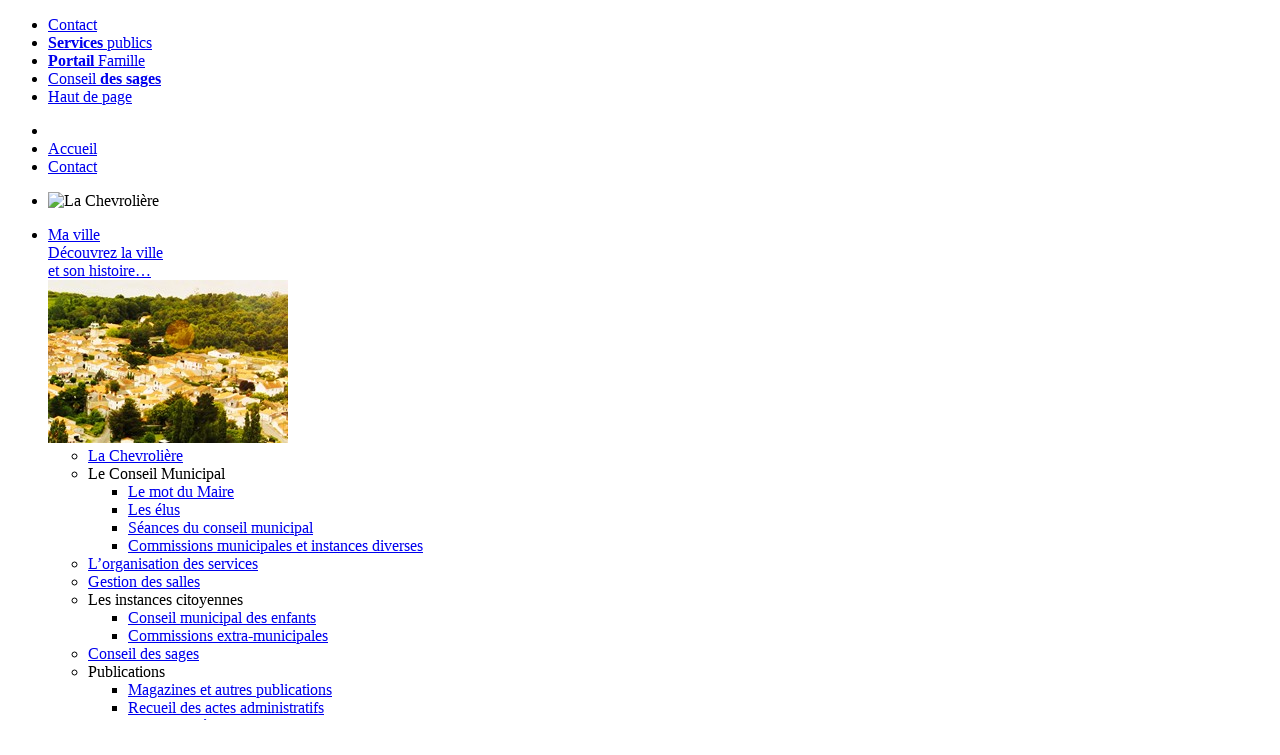

--- FILE ---
content_type: text/html; charset=UTF-8
request_url: https://www.mairie-lachevroliere.com/agenda/spectacle-dedale-saison-culturelle-2020-2021/
body_size: 17506
content:
<!doctype html>
<html lang="fr-FR" class="no-js">
<head>
<meta charset="UTF-8">
<meta name="viewport" content="width=device-width, initial-scale=1">
<meta name='robots' content='index, follow, max-image-preview:large, max-snippet:-1, max-video-preview:-1' />

	<!-- This site is optimized with the Yoast SEO plugin v24.2 - https://yoast.com/wordpress/plugins/seo/ -->
	<title>Spectacle Dédale - Saison culturelle 2020-2021 - La Mairie de La Chevrolière</title>
	<link rel="canonical" href="https://www.mairie-lachevroliere.com/agenda/spectacle-dedale-saison-culturelle-2020-2021/" />
	<meta property="og:locale" content="fr_FR" />
	<meta property="og:type" content="article" />
	<meta property="og:title" content="Spectacle Dédale - Saison culturelle 2020-2021 - La Mairie de La Chevrolière" />
	<meta property="og:description" content="**Saison culturelle**   Le spectacle Dédale programmé le 19 mai de 16h à 17h aura bien lieu mais en version plein air !   Il [...]" />
	<meta property="og:url" content="https://www.mairie-lachevroliere.com/agenda/spectacle-dedale-saison-culturelle-2020-2021/" />
	<meta property="og:site_name" content="La Mairie de La Chevrolière" />
	<meta property="article:publisher" content="https://www.facebook.com/lachevroliere" />
	<meta property="article:modified_time" content="2021-05-18T09:40:38+00:00" />
	<meta property="og:image" content="https://www.mairie-lachevroliere.com/wp-content/uploads/2021/05/dedale1-scaled.jpg" />
	<meta property="og:image:width" content="2560" />
	<meta property="og:image:height" content="1354" />
	<meta property="og:image:type" content="image/jpeg" />
	<meta name="twitter:card" content="summary_large_image" />
	<meta name="twitter:label1" content="Durée de lecture estimée" />
	<meta name="twitter:data1" content="2 minutes" />
	<script type="application/ld+json" class="yoast-schema-graph">{"@context":"https://schema.org","@graph":[{"@type":"WebPage","@id":"https://www.mairie-lachevroliere.com/agenda/spectacle-dedale-saison-culturelle-2020-2021/","url":"https://www.mairie-lachevroliere.com/agenda/spectacle-dedale-saison-culturelle-2020-2021/","name":"Spectacle Dédale - Saison culturelle 2020-2021 - La Mairie de La Chevrolière","isPartOf":{"@id":"https://www.mairie-lachevroliere.com/#website"},"primaryImageOfPage":{"@id":"https://www.mairie-lachevroliere.com/agenda/spectacle-dedale-saison-culturelle-2020-2021/#primaryimage"},"image":{"@id":"https://www.mairie-lachevroliere.com/agenda/spectacle-dedale-saison-culturelle-2020-2021/#primaryimage"},"thumbnailUrl":"https://www.mairie-lachevroliere.com/wp-content/uploads/2021/05/dedale1-scaled.jpg","datePublished":"2021-05-07T12:05:57+00:00","dateModified":"2021-05-18T09:40:38+00:00","breadcrumb":{"@id":"https://www.mairie-lachevroliere.com/agenda/spectacle-dedale-saison-culturelle-2020-2021/#breadcrumb"},"inLanguage":"fr-FR","potentialAction":[{"@type":"ReadAction","target":["https://www.mairie-lachevroliere.com/agenda/spectacle-dedale-saison-culturelle-2020-2021/"]}]},{"@type":"ImageObject","inLanguage":"fr-FR","@id":"https://www.mairie-lachevroliere.com/agenda/spectacle-dedale-saison-culturelle-2020-2021/#primaryimage","url":"https://www.mairie-lachevroliere.com/wp-content/uploads/2021/05/dedale1-scaled.jpg","contentUrl":"https://www.mairie-lachevroliere.com/wp-content/uploads/2021/05/dedale1-scaled.jpg","width":2560,"height":1354},{"@type":"BreadcrumbList","@id":"https://www.mairie-lachevroliere.com/agenda/spectacle-dedale-saison-culturelle-2020-2021/#breadcrumb","itemListElement":[{"@type":"ListItem","position":1,"name":"Accueil","item":"https://www.mairie-lachevroliere.com/"},{"@type":"ListItem","position":2,"name":"Événements","item":"https://www.mairie-lachevroliere.com/agenda/"},{"@type":"ListItem","position":3,"name":"Spectacle Dédale &#8211; Saison culturelle 2020-2021"}]},{"@type":"WebSite","@id":"https://www.mairie-lachevroliere.com/#website","url":"https://www.mairie-lachevroliere.com/","name":"La Mairie de La Chevrolière","description":"","potentialAction":[{"@type":"SearchAction","target":{"@type":"EntryPoint","urlTemplate":"https://www.mairie-lachevroliere.com/?s={search_term_string}"},"query-input":{"@type":"PropertyValueSpecification","valueRequired":true,"valueName":"search_term_string"}}],"inLanguage":"fr-FR"}]}</script>
	<!-- / Yoast SEO plugin. -->


<link rel='dns-prefetch' href='//stats.wp.com' />
<link rel='preconnect' href='//c0.wp.com' />
<link rel="alternate" title="oEmbed (JSON)" type="application/json+oembed" href="https://www.mairie-lachevroliere.com/wp-json/oembed/1.0/embed?url=https%3A%2F%2Fwww.mairie-lachevroliere.com%2Fagenda%2Fspectacle-dedale-saison-culturelle-2020-2021%2F" />
<link rel="alternate" title="oEmbed (XML)" type="text/xml+oembed" href="https://www.mairie-lachevroliere.com/wp-json/oembed/1.0/embed?url=https%3A%2F%2Fwww.mairie-lachevroliere.com%2Fagenda%2Fspectacle-dedale-saison-culturelle-2020-2021%2F&#038;format=xml" />
<style id='wp-img-auto-sizes-contain-inline-css' type='text/css'>
img:is([sizes=auto i],[sizes^="auto," i]){contain-intrinsic-size:3000px 1500px}
/*# sourceURL=wp-img-auto-sizes-contain-inline-css */
</style>
<style id='wp-block-library-inline-css' type='text/css'>
:root{--wp-block-synced-color:#7a00df;--wp-block-synced-color--rgb:122,0,223;--wp-bound-block-color:var(--wp-block-synced-color);--wp-editor-canvas-background:#ddd;--wp-admin-theme-color:#007cba;--wp-admin-theme-color--rgb:0,124,186;--wp-admin-theme-color-darker-10:#006ba1;--wp-admin-theme-color-darker-10--rgb:0,107,160.5;--wp-admin-theme-color-darker-20:#005a87;--wp-admin-theme-color-darker-20--rgb:0,90,135;--wp-admin-border-width-focus:2px}@media (min-resolution:192dpi){:root{--wp-admin-border-width-focus:1.5px}}.wp-element-button{cursor:pointer}:root .has-very-light-gray-background-color{background-color:#eee}:root .has-very-dark-gray-background-color{background-color:#313131}:root .has-very-light-gray-color{color:#eee}:root .has-very-dark-gray-color{color:#313131}:root .has-vivid-green-cyan-to-vivid-cyan-blue-gradient-background{background:linear-gradient(135deg,#00d084,#0693e3)}:root .has-purple-crush-gradient-background{background:linear-gradient(135deg,#34e2e4,#4721fb 50%,#ab1dfe)}:root .has-hazy-dawn-gradient-background{background:linear-gradient(135deg,#faaca8,#dad0ec)}:root .has-subdued-olive-gradient-background{background:linear-gradient(135deg,#fafae1,#67a671)}:root .has-atomic-cream-gradient-background{background:linear-gradient(135deg,#fdd79a,#004a59)}:root .has-nightshade-gradient-background{background:linear-gradient(135deg,#330968,#31cdcf)}:root .has-midnight-gradient-background{background:linear-gradient(135deg,#020381,#2874fc)}:root{--wp--preset--font-size--normal:16px;--wp--preset--font-size--huge:42px}.has-regular-font-size{font-size:1em}.has-larger-font-size{font-size:2.625em}.has-normal-font-size{font-size:var(--wp--preset--font-size--normal)}.has-huge-font-size{font-size:var(--wp--preset--font-size--huge)}.has-text-align-center{text-align:center}.has-text-align-left{text-align:left}.has-text-align-right{text-align:right}.has-fit-text{white-space:nowrap!important}#end-resizable-editor-section{display:none}.aligncenter{clear:both}.items-justified-left{justify-content:flex-start}.items-justified-center{justify-content:center}.items-justified-right{justify-content:flex-end}.items-justified-space-between{justify-content:space-between}.screen-reader-text{border:0;clip-path:inset(50%);height:1px;margin:-1px;overflow:hidden;padding:0;position:absolute;width:1px;word-wrap:normal!important}.screen-reader-text:focus{background-color:#ddd;clip-path:none;color:#444;display:block;font-size:1em;height:auto;left:5px;line-height:normal;padding:15px 23px 14px;text-decoration:none;top:5px;width:auto;z-index:100000}html :where(.has-border-color){border-style:solid}html :where([style*=border-top-color]){border-top-style:solid}html :where([style*=border-right-color]){border-right-style:solid}html :where([style*=border-bottom-color]){border-bottom-style:solid}html :where([style*=border-left-color]){border-left-style:solid}html :where([style*=border-width]){border-style:solid}html :where([style*=border-top-width]){border-top-style:solid}html :where([style*=border-right-width]){border-right-style:solid}html :where([style*=border-bottom-width]){border-bottom-style:solid}html :where([style*=border-left-width]){border-left-style:solid}html :where(img[class*=wp-image-]){height:auto;max-width:100%}:where(figure){margin:0 0 1em}html :where(.is-position-sticky){--wp-admin--admin-bar--position-offset:var(--wp-admin--admin-bar--height,0px)}@media screen and (max-width:600px){html :where(.is-position-sticky){--wp-admin--admin-bar--position-offset:0px}}

/*# sourceURL=wp-block-library-inline-css */
</style><style id='global-styles-inline-css' type='text/css'>
:root{--wp--preset--aspect-ratio--square: 1;--wp--preset--aspect-ratio--4-3: 4/3;--wp--preset--aspect-ratio--3-4: 3/4;--wp--preset--aspect-ratio--3-2: 3/2;--wp--preset--aspect-ratio--2-3: 2/3;--wp--preset--aspect-ratio--16-9: 16/9;--wp--preset--aspect-ratio--9-16: 9/16;--wp--preset--color--black: #000000;--wp--preset--color--cyan-bluish-gray: #abb8c3;--wp--preset--color--white: #ffffff;--wp--preset--color--pale-pink: #f78da7;--wp--preset--color--vivid-red: #cf2e2e;--wp--preset--color--luminous-vivid-orange: #ff6900;--wp--preset--color--luminous-vivid-amber: #fcb900;--wp--preset--color--light-green-cyan: #7bdcb5;--wp--preset--color--vivid-green-cyan: #00d084;--wp--preset--color--pale-cyan-blue: #8ed1fc;--wp--preset--color--vivid-cyan-blue: #0693e3;--wp--preset--color--vivid-purple: #9b51e0;--wp--preset--gradient--vivid-cyan-blue-to-vivid-purple: linear-gradient(135deg,rgb(6,147,227) 0%,rgb(155,81,224) 100%);--wp--preset--gradient--light-green-cyan-to-vivid-green-cyan: linear-gradient(135deg,rgb(122,220,180) 0%,rgb(0,208,130) 100%);--wp--preset--gradient--luminous-vivid-amber-to-luminous-vivid-orange: linear-gradient(135deg,rgb(252,185,0) 0%,rgb(255,105,0) 100%);--wp--preset--gradient--luminous-vivid-orange-to-vivid-red: linear-gradient(135deg,rgb(255,105,0) 0%,rgb(207,46,46) 100%);--wp--preset--gradient--very-light-gray-to-cyan-bluish-gray: linear-gradient(135deg,rgb(238,238,238) 0%,rgb(169,184,195) 100%);--wp--preset--gradient--cool-to-warm-spectrum: linear-gradient(135deg,rgb(74,234,220) 0%,rgb(151,120,209) 20%,rgb(207,42,186) 40%,rgb(238,44,130) 60%,rgb(251,105,98) 80%,rgb(254,248,76) 100%);--wp--preset--gradient--blush-light-purple: linear-gradient(135deg,rgb(255,206,236) 0%,rgb(152,150,240) 100%);--wp--preset--gradient--blush-bordeaux: linear-gradient(135deg,rgb(254,205,165) 0%,rgb(254,45,45) 50%,rgb(107,0,62) 100%);--wp--preset--gradient--luminous-dusk: linear-gradient(135deg,rgb(255,203,112) 0%,rgb(199,81,192) 50%,rgb(65,88,208) 100%);--wp--preset--gradient--pale-ocean: linear-gradient(135deg,rgb(255,245,203) 0%,rgb(182,227,212) 50%,rgb(51,167,181) 100%);--wp--preset--gradient--electric-grass: linear-gradient(135deg,rgb(202,248,128) 0%,rgb(113,206,126) 100%);--wp--preset--gradient--midnight: linear-gradient(135deg,rgb(2,3,129) 0%,rgb(40,116,252) 100%);--wp--preset--font-size--small: 13px;--wp--preset--font-size--medium: 20px;--wp--preset--font-size--large: 36px;--wp--preset--font-size--x-large: 42px;--wp--preset--spacing--20: 0.44rem;--wp--preset--spacing--30: 0.67rem;--wp--preset--spacing--40: 1rem;--wp--preset--spacing--50: 1.5rem;--wp--preset--spacing--60: 2.25rem;--wp--preset--spacing--70: 3.38rem;--wp--preset--spacing--80: 5.06rem;--wp--preset--shadow--natural: 6px 6px 9px rgba(0, 0, 0, 0.2);--wp--preset--shadow--deep: 12px 12px 50px rgba(0, 0, 0, 0.4);--wp--preset--shadow--sharp: 6px 6px 0px rgba(0, 0, 0, 0.2);--wp--preset--shadow--outlined: 6px 6px 0px -3px rgb(255, 255, 255), 6px 6px rgb(0, 0, 0);--wp--preset--shadow--crisp: 6px 6px 0px rgb(0, 0, 0);}:where(.is-layout-flex){gap: 0.5em;}:where(.is-layout-grid){gap: 0.5em;}body .is-layout-flex{display: flex;}.is-layout-flex{flex-wrap: wrap;align-items: center;}.is-layout-flex > :is(*, div){margin: 0;}body .is-layout-grid{display: grid;}.is-layout-grid > :is(*, div){margin: 0;}:where(.wp-block-columns.is-layout-flex){gap: 2em;}:where(.wp-block-columns.is-layout-grid){gap: 2em;}:where(.wp-block-post-template.is-layout-flex){gap: 1.25em;}:where(.wp-block-post-template.is-layout-grid){gap: 1.25em;}.has-black-color{color: var(--wp--preset--color--black) !important;}.has-cyan-bluish-gray-color{color: var(--wp--preset--color--cyan-bluish-gray) !important;}.has-white-color{color: var(--wp--preset--color--white) !important;}.has-pale-pink-color{color: var(--wp--preset--color--pale-pink) !important;}.has-vivid-red-color{color: var(--wp--preset--color--vivid-red) !important;}.has-luminous-vivid-orange-color{color: var(--wp--preset--color--luminous-vivid-orange) !important;}.has-luminous-vivid-amber-color{color: var(--wp--preset--color--luminous-vivid-amber) !important;}.has-light-green-cyan-color{color: var(--wp--preset--color--light-green-cyan) !important;}.has-vivid-green-cyan-color{color: var(--wp--preset--color--vivid-green-cyan) !important;}.has-pale-cyan-blue-color{color: var(--wp--preset--color--pale-cyan-blue) !important;}.has-vivid-cyan-blue-color{color: var(--wp--preset--color--vivid-cyan-blue) !important;}.has-vivid-purple-color{color: var(--wp--preset--color--vivid-purple) !important;}.has-black-background-color{background-color: var(--wp--preset--color--black) !important;}.has-cyan-bluish-gray-background-color{background-color: var(--wp--preset--color--cyan-bluish-gray) !important;}.has-white-background-color{background-color: var(--wp--preset--color--white) !important;}.has-pale-pink-background-color{background-color: var(--wp--preset--color--pale-pink) !important;}.has-vivid-red-background-color{background-color: var(--wp--preset--color--vivid-red) !important;}.has-luminous-vivid-orange-background-color{background-color: var(--wp--preset--color--luminous-vivid-orange) !important;}.has-luminous-vivid-amber-background-color{background-color: var(--wp--preset--color--luminous-vivid-amber) !important;}.has-light-green-cyan-background-color{background-color: var(--wp--preset--color--light-green-cyan) !important;}.has-vivid-green-cyan-background-color{background-color: var(--wp--preset--color--vivid-green-cyan) !important;}.has-pale-cyan-blue-background-color{background-color: var(--wp--preset--color--pale-cyan-blue) !important;}.has-vivid-cyan-blue-background-color{background-color: var(--wp--preset--color--vivid-cyan-blue) !important;}.has-vivid-purple-background-color{background-color: var(--wp--preset--color--vivid-purple) !important;}.has-black-border-color{border-color: var(--wp--preset--color--black) !important;}.has-cyan-bluish-gray-border-color{border-color: var(--wp--preset--color--cyan-bluish-gray) !important;}.has-white-border-color{border-color: var(--wp--preset--color--white) !important;}.has-pale-pink-border-color{border-color: var(--wp--preset--color--pale-pink) !important;}.has-vivid-red-border-color{border-color: var(--wp--preset--color--vivid-red) !important;}.has-luminous-vivid-orange-border-color{border-color: var(--wp--preset--color--luminous-vivid-orange) !important;}.has-luminous-vivid-amber-border-color{border-color: var(--wp--preset--color--luminous-vivid-amber) !important;}.has-light-green-cyan-border-color{border-color: var(--wp--preset--color--light-green-cyan) !important;}.has-vivid-green-cyan-border-color{border-color: var(--wp--preset--color--vivid-green-cyan) !important;}.has-pale-cyan-blue-border-color{border-color: var(--wp--preset--color--pale-cyan-blue) !important;}.has-vivid-cyan-blue-border-color{border-color: var(--wp--preset--color--vivid-cyan-blue) !important;}.has-vivid-purple-border-color{border-color: var(--wp--preset--color--vivid-purple) !important;}.has-vivid-cyan-blue-to-vivid-purple-gradient-background{background: var(--wp--preset--gradient--vivid-cyan-blue-to-vivid-purple) !important;}.has-light-green-cyan-to-vivid-green-cyan-gradient-background{background: var(--wp--preset--gradient--light-green-cyan-to-vivid-green-cyan) !important;}.has-luminous-vivid-amber-to-luminous-vivid-orange-gradient-background{background: var(--wp--preset--gradient--luminous-vivid-amber-to-luminous-vivid-orange) !important;}.has-luminous-vivid-orange-to-vivid-red-gradient-background{background: var(--wp--preset--gradient--luminous-vivid-orange-to-vivid-red) !important;}.has-very-light-gray-to-cyan-bluish-gray-gradient-background{background: var(--wp--preset--gradient--very-light-gray-to-cyan-bluish-gray) !important;}.has-cool-to-warm-spectrum-gradient-background{background: var(--wp--preset--gradient--cool-to-warm-spectrum) !important;}.has-blush-light-purple-gradient-background{background: var(--wp--preset--gradient--blush-light-purple) !important;}.has-blush-bordeaux-gradient-background{background: var(--wp--preset--gradient--blush-bordeaux) !important;}.has-luminous-dusk-gradient-background{background: var(--wp--preset--gradient--luminous-dusk) !important;}.has-pale-ocean-gradient-background{background: var(--wp--preset--gradient--pale-ocean) !important;}.has-electric-grass-gradient-background{background: var(--wp--preset--gradient--electric-grass) !important;}.has-midnight-gradient-background{background: var(--wp--preset--gradient--midnight) !important;}.has-small-font-size{font-size: var(--wp--preset--font-size--small) !important;}.has-medium-font-size{font-size: var(--wp--preset--font-size--medium) !important;}.has-large-font-size{font-size: var(--wp--preset--font-size--large) !important;}.has-x-large-font-size{font-size: var(--wp--preset--font-size--x-large) !important;}
/*# sourceURL=global-styles-inline-css */
</style>

<style id='classic-theme-styles-inline-css' type='text/css'>
/*! This file is auto-generated */
.wp-block-button__link{color:#fff;background-color:#32373c;border-radius:9999px;box-shadow:none;text-decoration:none;padding:calc(.667em + 2px) calc(1.333em + 2px);font-size:1.125em}.wp-block-file__button{background:#32373c;color:#fff;text-decoration:none}
/*# sourceURL=/wp-includes/css/classic-themes.min.css */
</style>
<link rel='stylesheet' id='cookie-law-info-css' href='https://www.mairie-lachevroliere.com/wp-content/plugins/cookie-law-info/legacy/public/css/cookie-law-info-public.css?ver=3.2.8' type='text/css' media='all' />
<link rel='stylesheet' id='cookie-law-info-gdpr-css' href='https://www.mairie-lachevroliere.com/wp-content/plugins/cookie-law-info/legacy/public/css/cookie-law-info-gdpr.css?ver=3.2.8' type='text/css' media='all' />
<link rel='stylesheet' id='dashicons-css' href='https://c0.wp.com/c/6.9/wp-includes/css/dashicons.min.css' type='text/css' media='all' />
<link rel='stylesheet' id='tooltip-css' href='https://www.mairie-lachevroliere.com/wp-content/plugins/wp-poll/assets/tool-tip.min.css?ver=6.9' type='text/css' media='all' />
<link rel='stylesheet' id='rangeslider-css' href='https://www.mairie-lachevroliere.com/wp-content/plugins/wp-poll/assets/front/css/rangeslider.css?ver=3.3.71' type='text/css' media='all' />
<link rel='stylesheet' id='roundslider-css' href='https://www.mairie-lachevroliere.com/wp-content/plugins/wp-poll/assets/front/css/roundslider.min.css?ver=3.3.71' type='text/css' media='all' />
<link rel='stylesheet' id='datepicker-css' href='https://www.mairie-lachevroliere.com/wp-content/plugins/wp-poll/assets/front/css/flatpickr.min.css?ver=3.3.71' type='text/css' media='all' />
<link rel='stylesheet' id='slick-css' href='https://www.mairie-lachevroliere.com/wp-content/plugins/wp-poll/assets/front/css/slick.css?ver=3.3.71' type='text/css' media='all' />
<link rel='stylesheet' id='slick-theme-css' href='https://www.mairie-lachevroliere.com/wp-content/plugins/wp-poll/assets/front/css/slick-theme.css?ver=3.3.71' type='text/css' media='all' />
<link rel='stylesheet' id='liquidpoll-front-cb-css' href='https://www.mairie-lachevroliere.com/wp-content/plugins/wp-poll/assets/front/css/checkbox.css?ver=3.3.71' type='text/css' media='all' />
<link rel='stylesheet' id='liquidpoll-front-css' href='https://www.mairie-lachevroliere.com/wp-content/plugins/wp-poll/assets/front/css/style.css?ver=3.3.71' type='text/css' media='all' />
<link rel='stylesheet' id='liquidpoll-front-nps-css' href='https://www.mairie-lachevroliere.com/wp-content/plugins/wp-poll/assets/front/css/style-nps.css?ver=3.3.71' type='text/css' media='all' />
<link rel='stylesheet' id='screen-css' href='https://www.mairie-lachevroliere.com/wp-content/themes/mairie-lachevroliere/styles/screen.css?ver=1.8' type='text/css' media='all' />
<link rel='stylesheet' id='jetpack-carousel-swiper-css-css' href='https://c0.wp.com/p/jetpack/14.2.1/modules/carousel/swiper-bundle.css' type='text/css' media='all' />
<link rel='stylesheet' id='jetpack-carousel-css' href='https://c0.wp.com/p/jetpack/14.2.1/modules/carousel/jetpack-carousel.css' type='text/css' media='all' />
<script type="text/javascript" src="https://c0.wp.com/c/6.9/wp-includes/js/jquery/jquery.min.js" id="jquery-core-js"></script>
<script type="text/javascript" src="https://c0.wp.com/c/6.9/wp-includes/js/jquery/jquery-migrate.min.js" id="jquery-migrate-js"></script>
<script type="text/javascript" id="cookie-law-info-js-extra">
/* <![CDATA[ */
var Cli_Data = {"nn_cookie_ids":[],"cookielist":[],"non_necessary_cookies":[],"ccpaEnabled":"","ccpaRegionBased":"","ccpaBarEnabled":"","strictlyEnabled":["necessary","obligatoire"],"ccpaType":"gdpr","js_blocking":"","custom_integration":"","triggerDomRefresh":"","secure_cookies":""};
var cli_cookiebar_settings = {"animate_speed_hide":"500","animate_speed_show":"500","background":"#585858","border":"#444","border_on":"","button_1_button_colour":"#000","button_1_button_hover":"#000000","button_1_link_colour":"#889421","button_1_as_button":"1","button_1_new_win":"","button_2_button_colour":"#333","button_2_button_hover":"#292929","button_2_link_colour":"#889421","button_2_as_button":"","button_2_hidebar":"","button_3_button_colour":"#000","button_3_button_hover":"#000000","button_3_link_colour":"#fff","button_3_as_button":"1","button_3_new_win":"","button_4_button_colour":"#000","button_4_button_hover":"#000000","button_4_link_colour":"#fff","button_4_as_button":"1","button_7_button_colour":"#61a229","button_7_button_hover":"#4e8221","button_7_link_colour":"#fff","button_7_as_button":"1","button_7_new_win":"","font_family":"inherit","header_fix":"1","notify_animate_hide":"1","notify_animate_show":"","notify_div_id":"#cookie-law-info-bar","notify_position_horizontal":"right","notify_position_vertical":"top","scroll_close":"","scroll_close_reload":"","accept_close_reload":"","reject_close_reload":"","showagain_tab":"","showagain_background":"#fff","showagain_border":"#000","showagain_div_id":"#cookie-law-info-again","showagain_x_position":"100px","text":"#ffffff","show_once_yn":"","show_once":"10000","logging_on":"","as_popup":"","popup_overlay":"1","bar_heading_text":"","cookie_bar_as":"banner","popup_showagain_position":"bottom-right","widget_position":"left"};
var log_object = {"ajax_url":"https://www.mairie-lachevroliere.com/wp-admin/admin-ajax.php"};
//# sourceURL=cookie-law-info-js-extra
/* ]]> */
</script>
<script type="text/javascript" src="https://www.mairie-lachevroliere.com/wp-content/plugins/cookie-law-info/legacy/public/js/cookie-law-info-public.js?ver=3.2.8" id="cookie-law-info-js"></script>
<script type="text/javascript" src="https://www.mairie-lachevroliere.com/wp-content/plugins/wp-poll/assets/front/js/svgcheckbx.js?ver=3.3.71" id="liquidpoll-front-cb-js"></script>
<script type="text/javascript" src="https://www.mairie-lachevroliere.com/wp-content/plugins/wp-poll/assets/front/js/rangeslider.min.js?ver=3.3.71" id="rangeslider-js"></script>
<script type="text/javascript" src="https://www.mairie-lachevroliere.com/wp-content/plugins/wp-poll/assets/front/js/roundslider.min.js?ver=3.3.71" id="roundslider-js"></script>
<script type="text/javascript" src="https://www.mairie-lachevroliere.com/wp-content/plugins/wp-poll/assets/front/js/flatpickr.min.js?ver=3.3.71" id="datepicker-js"></script>
<script type="text/javascript" src="https://www.mairie-lachevroliere.com/wp-content/plugins/wp-poll/assets/front/js/slick.min.js?ver=3.3.71" id="slick-slider-js"></script>
<script type="text/javascript" src="https://www.mairie-lachevroliere.com/wp-content/plugins/wp-poll/assets/apexcharts.js?ver=3.3.71" id="apexcharts_front-js"></script>
<script type="text/javascript" id="liquidpoll-front-js-extra">
/* <![CDATA[ */
var liquidpoll_object = {"ajaxurl":"https://www.mairie-lachevroliere.com/wp-admin/admin-ajax.php","copyText":"Copied !","voteText":"votes","tempProDownload":"https://liquidpoll.com/my-account/downloads/","tempProDownloadTxt":"Download Version 2.0.51"};
//# sourceURL=liquidpoll-front-js-extra
/* ]]> */
</script>
<script type="text/javascript" src="https://www.mairie-lachevroliere.com/wp-content/plugins/wp-poll/assets/front/js/scripts.js?ver=3.3.71" id="liquidpoll-front-js"></script>
<script type="text/javascript" src="https://www.mairie-lachevroliere.com/wp-content/themes/mairie-lachevroliere/js/lib/modernizr.custom.js" id="modernizr-js"></script>
<link rel="https://api.w.org/" href="https://www.mairie-lachevroliere.com/wp-json/" /><link rel="EditURI" type="application/rsd+xml" title="RSD" href="https://www.mairie-lachevroliere.com/xmlrpc.php?rsd" />
<link rel='shortlink' href='https://www.mairie-lachevroliere.com/?p=8649' />
	<style>img#wpstats{display:none}</style>
				<style type="text/css" id="wp-custom-css">
			.main-menu-container .container {
    max-width: 1130px!important;
}
#top-menu li.facebook {
    vertical-align: middle!important;
}
#top-menu li.facebook a {
   
    width: 21px!important;
    height: 32px!important;
   overflow:hidden!important;
    font-size:0px!important;
	line-height:0px!important;
  
}
.slider-news .link-all a{background: white;
    border-radius: 4px;
    color: black;
    padding: 3px;}
.slider-news .link-all{text-align: center;
    padding-bottom: 14px;}


.menu-acces-rapide-container li{
	padding: 6px 0px;
    font-weight: bold;
    border-bottom: 1px solid #d6d4d4;}
.menu-acces-rapide-container li a{
	color:#000000;}
.menu-acces-rapide-container li a:before{
	content:"> ";
    color: #a4b128;}		</style>
		<link rel="apple-touch-icon" sizes="57x57" href="/apple-touch-icon-57x57.png">
<link rel="apple-touch-icon" sizes="60x60" href="/apple-touch-icon-60x60.png">
<link rel="apple-touch-icon" sizes="72x72" href="/apple-touch-icon-72x72.png">
<link rel="apple-touch-icon" sizes="76x76" href="/apple-touch-icon-76x76.png">
<link rel="apple-touch-icon" sizes="114x114" href="/apple-touch-icon-114x114.png">
<link rel="apple-touch-icon" sizes="120x120" href="/apple-touch-icon-120x120.png">
<link rel="apple-touch-icon" sizes="144x144" href="/apple-touch-icon-144x144.png">
<link rel="apple-touch-icon" sizes="152x152" href="/apple-touch-icon-152x152.png">
<link rel="apple-touch-icon" sizes="180x180" href="/apple-touch-icon-180x180.png">
<link rel="icon" type="image/png" href="/favicon-32x32.png" sizes="32x32">
<link rel="icon" type="image/png" href="/favicon-194x194.png" sizes="194x194">
<link rel="icon" type="image/png" href="/favicon-96x96.png" sizes="96x96">
<link rel="icon" type="image/png" href="/android-chrome-192x192.png" sizes="192x192">
<link rel="icon" type="image/png" href="/favicon-16x16.png" sizes="16x16">
<link rel="manifest" href="/manifest.json">
<link rel="mask-icon" href="/safari-pinned-tab.svg">
<meta name="msapplication-TileColor" content="#2b5797">
<meta name="msapplication-TileImage" content="/mstile-144x144.png">
<meta name="theme-color" content="#ffffff">
</head>
<body class="wp-singular event-template-default single single-event postid-8649 wp-theme-mairie-lachevroliere">
  <nav id="fixed-menu">
    <ul id="menu-menu-liens-utiles" class="fixed-menu"><li id="menu-item-426" class="menu-item menu-item-type-post_type menu-item-object-page menu-item-426"><a href="https://www.mairie-lachevroliere.com/contact/"><span>Contact</span></a></li>
<li id="menu-item-10745" class="service-public menu-item menu-item-type-custom menu-item-object-custom menu-item-10745"><a href="https://www.mairie-lachevroliere.com/demande-cni-passeport/"><span><strong>Services</strong> publics</span></a></li>
<li id="menu-item-985" class="bulle menu-item menu-item-type-custom menu-item-object-custom menu-item-985"><a href="https://lachevroliere.portail-familles.app/"><span><strong>Portail</strong> Famille</span></a></li>
<li id="menu-item-1257" class="instances-citoyennes menu-item menu-item-type-post_type menu-item-object-page menu-item-1257"><a href="https://www.mairie-lachevroliere.com/ma-ville/le-conseil-des-sages/"><span>Conseil <strong>des sages</strong></span></a></li>
<li id="menu-item-239" class="top menu-item menu-item-type-custom menu-item-object-custom menu-item-239"><a href="#"><span>Haut de page</span></a></li>
</ul>  </nav>
  <div class="pre-header">
    <div class="container">
      <nav id="top-menu">
        <ul id="menu-menu-entete" class="top-menu"><li id="menu-item-1805" class="facebook menu-item menu-item-type-custom menu-item-object-custom menu-item-1805"><a href="https://www.facebook.com/lachevroliere/?ref=hl">Facebook</a></li>
<li id="menu-item-1119" class="menu-item menu-item-type-custom menu-item-object-custom menu-item-home menu-item-1119"><a href="https://www.mairie-lachevroliere.com/">Accueil</a></li>
<li id="menu-item-228" class="menu-item menu-item-type-post_type menu-item-object-page menu-item-228"><a href="https://www.mairie-lachevroliere.com/contact/">Contact</a></li>
</ul>      </nav>
          </div>
  </div>
  <header id="header">
    <div class="header">
      <div class="header-slider">
  <ul class="slides">
          <li>
        <img src="https://www.mairie-lachevroliere.com/wp-content/themes/mairie-lachevroliere/styles/images/slider-default-int.jpg"
           srcset="https://www.mairie-lachevroliere.com/wp-content/themes/mairie-lachevroliere/styles/images/slider-default-int-640-203.jpg 640w, https://www.mairie-lachevroliere.com/wp-content/themes/mairie-lachevroliere/styles/images/slider-default-int-1060-337.jpg 1060w, https://www.mairie-lachevroliere.com/wp-content/themes/mairie-lachevroliere/styles/images/slider-default-int.jpg 1600w"
           sizes="(max-width:640px) 640px, (max-width:1060px) 1060px, (min-width:1060px) 1600px"
           width="1600" height="510"
           alt="La Chevrolière" />
      </li>
      </ul>
</div>      <nav id="main-menu" class="main-menu-container ">
        <div class="container">
          <ul id="menu-menu-principal" class="main-menu"><li id="menu-item-14" class="menu-item menu-item-type-post_type menu-item-object-page menu-item-has-children"><style scoped='scoped'>#menu-item-14 > a:before {background-color:#5197ae !important;} #menu-item-14 .sub-menu > li:hover > a {background-color:#5197ae !important;}</style><a href="https://www.mairie-lachevroliere.com/ma-ville/" style='border-color:#5197ae;'><div class="item-title">Ma ville</div><div class="item-description">Découvrez la ville<br />
et son histoire…</div><div class="deploy"></div></a><div class='rubrique-menu-image'><div><img src='https://www.mairie-lachevroliere.com/wp-content/uploads/2015/11/MaVille_240x1631-240x163.jpg' width='240' height='163' alt='Ma ville' /></div></div>
<div class='submenu-container'><ul class="sub-menu">
	<li id="menu-item-42" class="menu-item menu-item-type-post_type menu-item-object-page"><a href="https://www.mairie-lachevroliere.com/ma-ville/la-chevroliere/"><div class="item-title">La Chevrolière</div></a></li>
	<li id="menu-item-53" class="menu-item menu-item-type-custom menu-item-object-custom menu-item-has-children"><a><div class="item-title">Le Conseil Municipal</div></a>
	<ul class="sub-menu">
		<li id="menu-item-46" class="menu-item menu-item-type-post_type menu-item-object-page"><a href="https://www.mairie-lachevroliere.com/ma-ville/le-conseil-municipal/le-mot-du-maire/"><div class="item-title">Le mot du Maire</div></a></li>
		<li id="menu-item-49" class="menu-item menu-item-type-post_type menu-item-object-page"><a href="https://www.mairie-lachevroliere.com/ma-ville/le-conseil-municipal/les-elus/"><div class="item-title">Les élus</div></a></li>
		<li id="menu-item-52" class="menu-item menu-item-type-post_type menu-item-object-page"><a href="https://www.mairie-lachevroliere.com/ma-ville/le-conseil-municipal/les-seances-du-conseil-municipal/"><div class="item-title">Séances du conseil municipal</div></a></li>
		<li id="menu-item-48" class="menu-item menu-item-type-post_type menu-item-object-page"><a href="https://www.mairie-lachevroliere.com/ma-ville/le-conseil-municipal/les-commissions-municipales/"><div class="item-title">Commissions municipales et instances diverses</div></a></li>
	</ul>
</li>
	<li id="menu-item-41" class="menu-item menu-item-type-post_type menu-item-object-page"><a href="https://www.mairie-lachevroliere.com/ma-ville/lorganisation-des-services/"><div class="item-title">L&#8217;organisation des services</div></a></li>
	<li id="menu-item-43" class="menu-item menu-item-type-post_type menu-item-object-page"><a href="https://www.mairie-lachevroliere.com/ma-ville/la-gestion-des-salles/"><div class="item-title">Gestion des salles</div></a></li>
	<li id="menu-item-54" class="menu-item menu-item-type-custom menu-item-object-custom menu-item-has-children"><a><div class="item-title">Les instances citoyennes</div></a>
	<ul class="sub-menu">
		<li id="menu-item-44" class="menu-item menu-item-type-post_type menu-item-object-page"><a href="https://www.mairie-lachevroliere.com/ma-ville/les-instances-citoyennes/le-cmj/"><div class="item-title">Conseil municipal des enfants</div></a></li>
		<li id="menu-item-47" class="menu-item menu-item-type-post_type menu-item-object-page"><a href="https://www.mairie-lachevroliere.com/ma-ville/les-instances-citoyennes/les-commissions-extra-municipales/"><div class="item-title">Commissions extra-municipales</div></a></li>
	</ul>
</li>
	<li id="menu-item-45" class="menu-item menu-item-type-post_type menu-item-object-page"><a href="https://www.mairie-lachevroliere.com/ma-ville/le-conseil-des-sages/"><div class="item-title">Conseil des sages</div></a></li>
	<li id="menu-item-10465" class="menu-item menu-item-type-custom menu-item-object-custom menu-item-has-children"><a><div class="item-title">Publications</div></a>
	<ul class="sub-menu">
		<li id="menu-item-51" class="menu-item menu-item-type-post_type menu-item-object-page"><a href="https://www.mairie-lachevroliere.com/ma-ville/les-publications/"><div class="item-title">Magazines et autres publications</div></a></li>
		<li id="menu-item-10464" class="menu-item menu-item-type-post_type menu-item-object-page"><a href="https://www.mairie-lachevroliere.com/ma-ville/recueil-des-actes-administratifs/"><div class="item-title">Recueil des actes administratifs</div></a></li>
	</ul>
</li>
	<li id="menu-item-50" class="menu-item menu-item-type-post_type menu-item-object-page"><a href="https://www.mairie-lachevroliere.com/ma-ville/les-marches-publics/"><div class="item-title">Budgets et Marchés publics</div></a></li>
</ul></div>
</li>
<li id="menu-item-170" class="menu-item menu-item-type-post_type menu-item-object-page menu-item-has-children"><style scoped='scoped'>#menu-item-170 > a:before {background-color:#eab818 !important;} #menu-item-170 .sub-menu > li:hover > a {background-color:#eab818 !important;}</style><a href="https://www.mairie-lachevroliere.com/mon-quotidien/" style='border-color:#eab818;'><div class="item-title">Mon quotidien</div><div class="item-description">Retrouvez les services<br />
de votre quotidien…</div><div class="deploy"></div></a><div class='rubrique-menu-image'><div><img src='https://www.mairie-lachevroliere.com/wp-content/uploads/2016/01/LA-CHEVROLIERE_Ecole-284px-x-163px-240x163.jpg' width='240' height='163' alt='Mon quotidien' /></div></div>
<div class='submenu-container'><ul class="sub-menu">
	<li id="menu-item-176" class="menu-item menu-item-type-custom menu-item-object-custom menu-item-has-children"><a><div class="item-title">Grandir</div></a>
	<ul class="sub-menu">
		<li id="menu-item-183" class="menu-item menu-item-type-post_type menu-item-object-page"><a href="https://www.mairie-lachevroliere.com/mon-quotidien/grandir/le-relais-assistante-maternelle/"><div class="item-title">Relais Petite Enfance et Lieu d&#8217;Accueil Enfants-Parents</div></a></li>
		<li id="menu-item-181" class="menu-item menu-item-type-post_type menu-item-object-page"><a href="https://www.mairie-lachevroliere.com/mon-quotidien/grandir/les-creches/"><div class="item-title">Les crèches</div></a></li>
		<li id="menu-item-180" class="menu-item menu-item-type-post_type menu-item-object-page"><a href="https://www.mairie-lachevroliere.com/mon-quotidien/grandir/la-creche-les-ptits-mousse-darmor/"><div class="item-title">Maisons d&#8217;assistantes maternelles</div></a></li>
		<li id="menu-item-182" class="menu-item menu-item-type-post_type menu-item-object-page"><a href="https://www.mairie-lachevroliere.com/mon-quotidien/grandir/le-centre-de-loisirs/"><div class="item-title">L’accueil de loisirs sans hébergement (ALSH)</div></a></li>
		<li id="menu-item-178" class="menu-item menu-item-type-post_type menu-item-object-page"><a href="https://www.mairie-lachevroliere.com/mon-quotidien/grandir/laccueil-du-mercredi/"><div class="item-title">L&#8217;accueil du Mercredi</div></a></li>
		<li id="menu-item-177" class="menu-item menu-item-type-post_type menu-item-object-page"><a href="https://www.mairie-lachevroliere.com/mon-quotidien/grandir/jeunesse/"><div class="item-title">L’espace jeunes</div></a></li>
	</ul>
</li>
	<li id="menu-item-184" class="menu-item menu-item-type-custom menu-item-object-custom menu-item-has-children"><a><div class="item-title">Vie scolaire</div></a>
	<ul class="sub-menu">
		<li id="menu-item-185" class="menu-item menu-item-type-post_type menu-item-object-page"><a href="https://www.mairie-lachevroliere.com/mon-quotidien/vie-scolaire/ecoles/"><div class="item-title">Écoles</div></a></li>
		<li id="menu-item-179" class="menu-item menu-item-type-post_type menu-item-object-page"><a href="https://www.mairie-lachevroliere.com/mon-quotidien/vie-scolaire/laccueil-periscolaire/"><div class="item-title">L&#8217;accueil périscolaire</div></a></li>
		<li id="menu-item-172" class="menu-item menu-item-type-post_type menu-item-object-page"><a href="https://www.mairie-lachevroliere.com/mon-quotidien/vie-scolaire/projet-educatif-de-territoire-ped/"><div class="item-title">Projet Educatif de Territoire (PEDT)</div></a></li>
		<li id="menu-item-173" class="menu-item menu-item-type-post_type menu-item-object-page"><a href="https://www.mairie-lachevroliere.com/mon-quotidien/vie-scolaire/restaurant-scolaire-le-grand-chene/"><div class="item-title">Restaurant Scolaire &#8220;le Grand Chêne&#8221;</div></a></li>
		<li id="menu-item-175" class="menu-item menu-item-type-post_type menu-item-object-page"><a href="https://www.mairie-lachevroliere.com/mon-quotidien/vie-scolaire/transports-scolaires/"><div class="item-title">Transports scolaires</div></a></li>
	</ul>
</li>
	<li id="menu-item-191" class="menu-item menu-item-type-custom menu-item-object-custom menu-item-has-children"><a><div class="item-title">Service à la personne</div></a>
	<ul class="sub-menu">
		<li id="menu-item-186" class="menu-item menu-item-type-post_type menu-item-object-page"><a href="https://www.mairie-lachevroliere.com/mon-quotidien/service-a-la-personne/ccas/"><div class="item-title">CCAS</div></a></li>
		<li id="menu-item-188" class="menu-item menu-item-type-post_type menu-item-object-page"><a href="https://www.mairie-lachevroliere.com/mon-quotidien/service-a-la-personne/la-maison-montfort/"><div class="item-title">Maison Montfort</div></a></li>
		<li id="menu-item-192" class="menu-item menu-item-type-post_type menu-item-object-page"><a href="https://www.mairie-lachevroliere.com/mon-quotidien/service-a-la-personne/la-maison-des-services-admr/"><div class="item-title">La maison des services – ADMR</div></a></li>
		<li id="menu-item-187" class="menu-item menu-item-type-post_type menu-item-object-page"><a href="https://www.mairie-lachevroliere.com/mon-quotidien/service-a-la-personne/lemploi/"><div class="item-title">L&#8217;emploi</div></a></li>
		<li id="menu-item-189" class="menu-item menu-item-type-post_type menu-item-object-page"><a href="https://www.mairie-lachevroliere.com/mon-quotidien/service-a-la-personne/les-aines/"><div class="item-title">Les aînés</div></a></li>
		<li id="menu-item-190" class="menu-item menu-item-type-post_type menu-item-object-page"><a href="https://www.mairie-lachevroliere.com/mon-quotidien/service-a-la-personne/les-loisirs/"><div class="item-title">Loisirs</div></a></li>
		<li id="menu-item-174" class="menu-item menu-item-type-post_type menu-item-object-page"><a href="https://www.mairie-lachevroliere.com/mon-quotidien/service-a-la-personne/sante-medical/"><div class="item-title">Santé – médical</div></a></li>
	</ul>
</li>
	<li id="menu-item-10743" class="menu-item menu-item-type-custom menu-item-object-custom"><a href="https://www.mairie-lachevroliere.com/demande-cni-passeport/"><div class="item-title">Demande de Carte Nationale d’Identité et Passeport</div></a></li>
	<li id="menu-item-1667" class="menu-item menu-item-type-post_type menu-item-object-page"><a href="http://www.mairie-lachevroliere.com/services-publics/"><div class="item-title">Mes démarches administratives en ligne</div></a></li>
	<li id="menu-item-1670" class="menu-item menu-item-type-post_type menu-item-object-page"><a target="_blank" href="http://lachevroliere.portail-familles.app#new_tab"><div class="item-title">Portail familles</div></a></li>
</ul></div>
</li>
<li id="menu-item-193" class="menu-item menu-item-type-post_type menu-item-object-page menu-item-has-children"><style scoped='scoped'>#menu-item-193 > a:before {background-color:#d67c1c !important;} #menu-item-193 .sub-menu > li:hover > a {background-color:#d67c1c !important;}</style><a href="https://www.mairie-lachevroliere.com/culture-sports-loisirs/" style='border-color:#d67c1c;'><div class="item-title">Culture, sports et loisirs</div><div class="item-description">Laissez-vous tenter par<br />
les animations de la ville…</div><div class="deploy"></div></a>
<div class='submenu-container'><ul class="sub-menu">
	<li id="menu-item-200" class="menu-item menu-item-type-custom menu-item-object-custom menu-item-has-children"><a><div class="item-title">Vie associative</div></a>
	<ul class="sub-menu">
		<li id="menu-item-194" class="menu-item menu-item-type-post_type menu-item-object-page"><a href="https://www.mairie-lachevroliere.com/culture-sports-loisirs/vie-associative/annuaire-des-associations/"><div class="item-title">Annuaire des associations</div></a></li>
		<li id="menu-item-1718" class="menu-item menu-item-type-post_type menu-item-object-page"><a href="https://www.mairie-lachevroliere.com/culture-sports-loisirs/vie-associative/aides-aux-associations/"><div class="item-title">Aides aux associations</div></a></li>
	</ul>
</li>
	<li id="menu-item-201" class="menu-item menu-item-type-custom menu-item-object-custom menu-item-has-children"><a><div class="item-title">Culture et animations</div></a>
	<ul class="sub-menu">
		<li id="menu-item-196" class="menu-item menu-item-type-post_type menu-item-object-page"><a href="https://www.mairie-lachevroliere.com/culture-sports-loisirs/saison-culturelle/espace-culturel-le-grand-lieu/"><div class="item-title">Votre Espace culturel &#8220;Le Grand Lieu&#8221;</div></a></li>
		<li id="menu-item-1076" class="menu-item menu-item-type-post_type menu-item-object-page"><a href="https://www.mairie-lachevroliere.com/culture-sports-loisirs/saison-culturelle/saison-culturelle/"><div class="item-title">La saison culturelle 2025-2026</div></a></li>
		<li id="menu-item-202" class="menu-item menu-item-type-post_type menu-item-object-page"><a href="https://www.mairie-lachevroliere.com/culture-sports-loisirs/saison-culturelle/pre-reservation-en-ligne/"><div class="item-title">Pré-réservation en ligne</div></a></li>
		<li id="menu-item-1156" class="menu-item menu-item-type-post_type menu-item-object-page"><a href="https://www.mairie-lachevroliere.com/culture-sports-loisirs/saison-culturelle/fetes-et-ceremonies/"><div class="item-title">Fêtes et cérémonies</div></a></li>
	</ul>
</li>
	<li id="menu-item-199" class="menu-item menu-item-type-post_type menu-item-object-page"><a href="https://www.mairie-lachevroliere.com/culture-sports-loisirs/mediatheque/"><div class="item-title">Médiathèque</div></a></li>
	<li id="menu-item-195" class="menu-item menu-item-type-post_type menu-item-object-page"><a href="https://www.mairie-lachevroliere.com/culture-sports-loisirs/ecole-municipale-de-musique-danse-theatre/"><div class="item-title">École municipale de musique, danse et théâtre</div></a></li>
</ul></div>
</li>
<li id="menu-item-203" class="menu-item menu-item-type-post_type menu-item-object-page menu-item-has-children"><style scoped='scoped'>#menu-item-203 > a:before {background-color:#a3b228 !important;} #menu-item-203 .sub-menu > li:hover > a {background-color:#a3b228 !important;}</style><a href="https://www.mairie-lachevroliere.com/cadre-de-vie/" style='border-color:#a3b228;'><div class="item-title">Cadre de vie</div><div class="item-description">Vous assurer une<br />
qualité de vie</div><div class="deploy"></div></a><div class='rubrique-menu-image'><div><img src='https://www.mairie-lachevroliere.com/wp-content/uploads/2015/11/CadreDeVie_240x1631-240x163.jpg' width='240' height='163' alt='Cadre de vie' /></div></div>
<div class='submenu-container'><ul class="sub-menu">
	<li id="menu-item-206" class="menu-item menu-item-type-post_type menu-item-object-page"><a href="https://www.mairie-lachevroliere.com/cadre-de-vie/la-chevroliere-ville-durable/"><div class="item-title">La Chevrolière, ville durable – Agenda 21</div></a></li>
	<li id="menu-item-204" class="menu-item menu-item-type-post_type menu-item-object-page"><a href="https://www.mairie-lachevroliere.com/cadre-de-vie/eau-et-assainissement/"><div class="item-title">Eau et assainissement</div></a></li>
	<li id="menu-item-205" class="menu-item menu-item-type-post_type menu-item-object-page"><a href="https://www.mairie-lachevroliere.com/cadre-de-vie/gestion-des-dechets/"><div class="item-title">Gestion des déchets</div></a></li>
	<li id="menu-item-208" class="menu-item menu-item-type-post_type menu-item-object-page"><a href="https://www.mairie-lachevroliere.com/cadre-de-vie/transport-co-voiturage/"><div class="item-title">Transport, co-voiturage</div></a></li>
	<li id="menu-item-209" class="menu-item menu-item-type-post_type menu-item-object-page"><a href="https://www.mairie-lachevroliere.com/cadre-de-vie/travaux-et-amenagement/"><div class="item-title">Travaux – Aménagements – Projets</div></a></li>
	<li id="menu-item-207" class="menu-item menu-item-type-post_type menu-item-object-page"><a href="https://www.mairie-lachevroliere.com/cadre-de-vie/securite-et-reglementation/"><div class="item-title">Sécurité et réglementation</div></a></li>
	<li id="menu-item-210" class="menu-item menu-item-type-post_type menu-item-object-page menu-item-has-children"><a href="https://www.mairie-lachevroliere.com/cadre-de-vie/urbanisme/"><div class="item-title">Urbanisme</div></a>
	<ul class="sub-menu">
		<li id="menu-item-1262" class="menu-item menu-item-type-post_type menu-item-object-page"><a href="https://www.mairie-lachevroliere.com/cadre-de-vie/urbanisme/demarche-urbanisme/"><div class="item-title">Démarche Urbanisme</div></a></li>
		<li id="menu-item-1265" class="menu-item menu-item-type-post_type menu-item-object-page"><a href="https://www.mairie-lachevroliere.com/cadre-de-vie/urbanisme/plu/"><div class="item-title">PLU – ENQUETE PUBLIQUE</div></a></li>
		<li id="menu-item-1268" class="menu-item menu-item-type-post_type menu-item-object-page"><a href="https://www.mairie-lachevroliere.com/cadre-de-vie/urbanisme/nouveaux-quartiers/"><div class="item-title">Nouveaux Quartiers</div></a></li>
	</ul>
</li>
</ul></div>
</li>
<li id="menu-item-215" class="menu-item menu-item-type-post_type menu-item-object-page menu-item-has-children"><style scoped='scoped'>#menu-item-215 > a:before {background-color:#893888 !important;} #menu-item-215 .sub-menu > li:hover > a {background-color:#893888 !important;}</style><a href="https://www.mairie-lachevroliere.com/leconomie/" style='border-color:#893888;'><div class="item-title">L&#8217;Économie</div><div class="item-description">Soutenir une vraie <br />
dynamique locale</div><div class="deploy"></div></a><div class='rubrique-menu-image'><div><img src='https://www.mairie-lachevroliere.com/wp-content/uploads/2015/11/Economie_240x1631-240x163.jpg' width='240' height='163' alt='L&#8217;Économie' /></div></div>
<div class='submenu-container'><ul class="sub-menu">
	<li id="menu-item-217" class="menu-item menu-item-type-post_type menu-item-object-page"><a href="https://www.mairie-lachevroliere.com/leconomie/les-commerces/"><div class="item-title">Acteurs économiques</div></a></li>
	<li id="menu-item-216" class="menu-item menu-item-type-post_type menu-item-object-page"><a href="https://www.mairie-lachevroliere.com/leconomie/les-entreprises/"><div class="item-title">Entreprises</div></a></li>
</ul></div>
</li>
<li id="menu-item-218" class="menu-item menu-item-type-post_type menu-item-object-page menu-item-has-children"><style scoped='scoped'>#menu-item-218 > a:before {background-color:#734616 !important;} #menu-item-218 .sub-menu > li:hover > a {background-color:#734616 !important;}</style><a href="https://www.mairie-lachevroliere.com/tourisme/" style='border-color:#734616;'><div class="item-title">Tourisme</div><div class="item-description">Voyagez au gré<br />
de vos balades…</div><div class="deploy"></div></a><div class='rubrique-menu-image'><div><img src='https://www.mairie-lachevroliere.com/wp-content/uploads/2015/11/Tourisme_240x1631-240x163.jpg' width='240' height='163' alt='Tourisme' /></div></div>
<div class='submenu-container'><ul class="sub-menu">
	<li id="menu-item-10467" class="menu-item menu-item-type-custom menu-item-object-custom"><a target="_blank" href="https://www.maisondespecheurs.fr/"><div class="item-title">La Maison des Pêcheurs du Lac de Grand Lieu</div></a></li>
	<li id="menu-item-315" class="menu-item menu-item-type-post_type menu-item-object-page menu-item-has-children"><a><div class="item-title">Bureau d’information touristique</div></a>
	<ul class="sub-menu">
		<li id="menu-item-219" class="menu-item menu-item-type-post_type menu-item-object-page"><a href="https://www.mairie-lachevroliere.com/tourisme/office-de-tourisme/ou-dormir-ou-manger/"><div class="item-title">Où dormir, où manger ?</div></a></li>
		<li id="menu-item-226" class="menu-item menu-item-type-post_type menu-item-object-page"><a href="https://www.mairie-lachevroliere.com/tourisme/office-de-tourisme/activites-touristiques/"><div class="item-title">Découvrir à la Chevrolière</div></a></li>
		<li id="menu-item-225" class="menu-item menu-item-type-post_type menu-item-object-page"><a href="https://www.mairie-lachevroliere.com/tourisme/office-de-tourisme/a-decouvrir/"><div class="item-title">Sentiers du patrimoine et 13 idées de balades</div></a></li>
	</ul>
</li>
</ul></div>
</li>
</ul>        </div>
      </nav>
      <div class="container logo-container">
        <div class="logo">
                              <a href="https://www.mairie-lachevroliere.com" title="La Mairie de La Chevrolière">
            <img src="https://www.mairie-lachevroliere.com/wp-content/themes/mairie-lachevroliere/styles/images/logo.png"
                 srcset="https://www.mairie-lachevroliere.com/wp-content/themes/mairie-lachevroliere/styles/images/logo2x.png 2x"
                 width="411" height="88"
                 alt="La Mairie de La Chevrolière" />
          </a>
                  </div>
        <div class="burger hidden-desktop">
          <div class="label">Menu</div>
          <button class="lines-button x" type="button" aria-label="Menu">
            <span class="lines"></span>
          </button>
        </div>
        
    </div>
  </header>

<div id="content" class="container" role="main">
  <h1 class="page-title">
    Spectacle Dédale &#8211; Saison culturelle 2020-2021  </h1>

      <div id="breadcrumbs"><!-- Breadcrumb NavXT 7.3.1 -->
<span property="itemListElement" typeof="ListItem"><a property="item" typeof="WebPage" title="La Mairie de La Chevrolière" href="https://www.mairie-lachevroliere.com" class="home"><span property="name">Accueil</span></a><meta property="position" content="1"></span> &gt; <span property="itemListElement" typeof="ListItem"><a property="item" typeof="WebPage" title="Événements" href="https://www.mairie-lachevroliere.com/agenda/" class="archive post-event-archive"><span property="name">Événements</span></a><meta property="position" content="2"></span> &gt; <span property="itemListElement" typeof="ListItem"><span property="name">Spectacle Dédale &#8211; Saison culturelle 2020-2021</span><meta property="position" content="3"></span></div>
  
  <div class="posts-content">
    <div class="entry-content cols">
      <div class="col-right">
                  <img width="320" height="300" src="https://www.mairie-lachevroliere.com/wp-content/uploads/2021/05/dedale1-scaled-320x300.jpg" class="thumbnail wp-post-image" alt="" decoding="async" fetchpriority="high" data-attachment-id="8652" data-permalink="https://www.mairie-lachevroliere.com/agenda/spectacle-dedale-saison-culturelle-2020-2021/dedale1/" data-orig-file="https://www.mairie-lachevroliere.com/wp-content/uploads/2021/05/dedale1-scaled.jpg" data-orig-size="2560,1354" data-comments-opened="0" data-image-meta="{&quot;aperture&quot;:&quot;5.6&quot;,&quot;credit&quot;:&quot;&quot;,&quot;camera&quot;:&quot;NIKON D700&quot;,&quot;caption&quot;:&quot;&quot;,&quot;created_timestamp&quot;:&quot;1555696134&quot;,&quot;copyright&quot;:&quot;&quot;,&quot;focal_length&quot;:&quot;60&quot;,&quot;iso&quot;:&quot;6400&quot;,&quot;shutter_speed&quot;:&quot;0.0125&quot;,&quot;title&quot;:&quot;&quot;,&quot;orientation&quot;:&quot;1&quot;}" data-image-title="dedale1" data-image-description="" data-image-caption="" data-medium-file="https://www.mairie-lachevroliere.com/wp-content/uploads/2021/05/dedale1-300x159.jpg" data-large-file="https://www.mairie-lachevroliere.com/wp-content/uploads/2021/05/dedale1-1024x542.jpg" />        
              </div>

      <div class="col-left">
        <div class="entry-meta eventorganiser-event-meta">
          
          <h2>Détails de l'événement</h2>

          
          <ul class="eo-event-meta">
                          <li><strong>Début :</strong> 19 mai 2021 16 h 00 min </li>
            
            
                      </ul>
        </div>

        <div class="" data-block="true" data-editor="hvs1" data-offset-key="alife-0-0">
<div class="_1mf _1mj" data-offset-key="alife-0-0"><span data-offset-key="alife-0-0">**Saison culturelle**</span></div>
</div>
<div class="" data-block="true" data-editor="hvs1" data-offset-key="bcvhm-0-0">
<div class="_1mf _1mj" data-offset-key="bcvhm-0-0"><span data-offset-key="bcvhm-0-0"> </span></div>
</div>
<div class="" data-block="true" data-editor="hvs1" data-offset-key="3m4km-0-0">
<div class="_1mf _1mj" data-offset-key="3m4km-0-0"><span data-offset-key="3m4km-0-0">Le spectacle Dédale programmé le 19 mai de 16h à 17h aura bien lieu mais en version plein air ! </span></div>
</div>
<div class="" data-block="true" data-editor="hvs1" data-offset-key="630k1-0-0">
<div class="_1mf _1mj" data-offset-key="630k1-0-0"><span data-offset-key="630k1-0-0"> </span></div>
</div>
<div class="" data-block="true" data-editor="hvs1" data-offset-key="92u1a-0-0">
<div class="_1mf _1mj" data-offset-key="92u1a-0-0"><span data-offset-key="92u1a-0-0">Il accueillera 80 personnes dont quelques résidents de l&#8217;Ehpad Saint-Martin.</span></div>
</div>
<div class="" data-block="true" data-editor="hvs1" data-offset-key="cfuk4-0-0">
<div class="_1mf _1mj" data-offset-key="cfuk4-0-0"><span data-offset-key="cfuk4-0-0"> </span></div>
</div>
<div class="" data-block="true" data-editor="hvs1" data-offset-key="7bhi9-0-0">
<div class="_1mf _1mj" data-offset-key="7bhi9-0-0"><span data-offset-key="7bhi9-0-0">Spectacle gratuit mais sur réservation uniquement à communication@mairie-lachevroliere.fr (dans la limite des places disponibles).</span></div>
</div>
<div data-offset-key="7bhi9-0-0"></div>
<div data-offset-key="7bhi9-0-0">Pour + d&#8217;infos, <a href="https://www.mairie-lachevroliere.com/wp-content/uploads/2021/05/Dedale-scaled.jpg">CLIQUEZ ICI</a></div>
<div data-offset-key="7bhi9-0-0"></div>
<div data-offset-key="7bhi9-0-0"><span style="color: #ff0000;"><span class="pq6dq46d tbxw36s4 knj5qynh kvgmc6g5 ditlmg2l oygrvhab nvdbi5me sf5mxxl7 gl3lb2sf hhz5lgdu"><img decoding="async" src="https://static.xx.fbcdn.net/images/emoji.php/v9/tdc/1/16/26a0.png" alt="&#x26a0;" width="16" height="16" /></span> En raison de l&#8217;alerte météo annoncée demain, le spectacle Dédale, initialement prévu en extérieur à l’Ehpad St Martin, se tiendra à l’Espace Culturel Le Grand Lieu (les équipements culturels peuvent en effet rouvrir dès demain), dans le respect d&#8217;un protocole sanitaire strict : port du masque obligatoire, distanciation d’un fauteuil libre entre deux personnes, etc.</span></div>
<div data-offset-key="7bhi9-0-0"></div>
<div class="" data-block="true" data-editor="hvs1" data-offset-key="7bhi9-0-0">
<div data-offset-key="7bhi9-0-0"><a href="https://www.mairie-lachevroliere.com/wp-content/uploads/2021/05/D®dale2-scaled.jpg"><img decoding="async" data-attachment-id="8650" data-permalink="https://www.mairie-lachevroliere.com/agenda/spectacle-dedale-saison-culturelle-2020-2021/ddale2/" data-orig-file="https://www.mairie-lachevroliere.com/wp-content/uploads/2021/05/D®dale2-scaled.jpg" data-orig-size="2560,1707" data-comments-opened="0" data-image-meta="{&quot;aperture&quot;:&quot;0&quot;,&quot;credit&quot;:&quot;&quot;,&quot;camera&quot;:&quot;NX1&quot;,&quot;caption&quot;:&quot;&quot;,&quot;created_timestamp&quot;:&quot;1569525544&quot;,&quot;copyright&quot;:&quot;&quot;,&quot;focal_length&quot;:&quot;45&quot;,&quot;iso&quot;:&quot;1600&quot;,&quot;shutter_speed&quot;:&quot;0\/0&quot;,&quot;title&quot;:&quot;&quot;,&quot;orientation&quot;:&quot;1&quot;}" data-image-title="D+®dale2" data-image-description="" data-image-caption="" data-medium-file="https://www.mairie-lachevroliere.com/wp-content/uploads/2021/05/D®dale2-300x200.jpg" data-large-file="https://www.mairie-lachevroliere.com/wp-content/uploads/2021/05/D®dale2-1024x683.jpg" class="alignleft wp-image-8650" src="https://www.mairie-lachevroliere.com/wp-content/uploads/2021/05/D®dale2-scaled.jpg" alt="" width="581" height="387" srcset="https://www.mairie-lachevroliere.com/wp-content/uploads/2021/05/D®dale2-scaled.jpg 2560w, https://www.mairie-lachevroliere.com/wp-content/uploads/2021/05/D®dale2-300x200.jpg 300w, https://www.mairie-lachevroliere.com/wp-content/uploads/2021/05/D®dale2-1024x683.jpg 1024w, https://www.mairie-lachevroliere.com/wp-content/uploads/2021/05/D®dale2-1536x1024.jpg 1536w, https://www.mairie-lachevroliere.com/wp-content/uploads/2021/05/D®dale2-2048x1365.jpg 2048w" sizes="(max-width: 581px) 100vw, 581px" /></a> <a href="https://www.mairie-lachevroliere.com/wp-content/uploads/2021/05/D®dale3-scaled.jpg"><img loading="lazy" decoding="async" data-attachment-id="8651" data-permalink="https://www.mairie-lachevroliere.com/agenda/spectacle-dedale-saison-culturelle-2020-2021/ddale3/" data-orig-file="https://www.mairie-lachevroliere.com/wp-content/uploads/2021/05/D®dale3-scaled.jpg" data-orig-size="2560,852" data-comments-opened="0" data-image-meta="{&quot;aperture&quot;:&quot;5.6&quot;,&quot;credit&quot;:&quot;&quot;,&quot;camera&quot;:&quot;NIKON D700&quot;,&quot;caption&quot;:&quot;&quot;,&quot;created_timestamp&quot;:&quot;1555695197&quot;,&quot;copyright&quot;:&quot;&quot;,&quot;focal_length&quot;:&quot;56&quot;,&quot;iso&quot;:&quot;6400&quot;,&quot;shutter_speed&quot;:&quot;0.025&quot;,&quot;title&quot;:&quot;&quot;,&quot;orientation&quot;:&quot;1&quot;}" data-image-title="D+®dale3" data-image-description="" data-image-caption="" data-medium-file="https://www.mairie-lachevroliere.com/wp-content/uploads/2021/05/D®dale3-300x100.jpg" data-large-file="https://www.mairie-lachevroliere.com/wp-content/uploads/2021/05/D®dale3-1024x341.jpg" class="alignleft wp-image-8651" src="https://www.mairie-lachevroliere.com/wp-content/uploads/2021/05/D®dale3-scaled.jpg" alt="" width="904" height="301" srcset="https://www.mairie-lachevroliere.com/wp-content/uploads/2021/05/D®dale3-scaled.jpg 2560w, https://www.mairie-lachevroliere.com/wp-content/uploads/2021/05/D®dale3-300x100.jpg 300w, https://www.mairie-lachevroliere.com/wp-content/uploads/2021/05/D®dale3-1024x341.jpg 1024w, https://www.mairie-lachevroliere.com/wp-content/uploads/2021/05/D®dale3-1536x511.jpg 1536w, https://www.mairie-lachevroliere.com/wp-content/uploads/2021/05/D®dale3-2048x682.jpg 2048w" sizes="auto, (max-width: 904px) 100vw, 904px" /></a></div>
</div>

              </div>
    </div>
  </div>

</div>

  <footer id="footer">
    <nav id="footer-cols-menu">
      <div class="container">
        <ul id="menu-menu-principal-1" class="footer-cols-menu"><li  class="menu-item menu-item-type-post_type menu-item-object-page menu-item-has-children"><a href="https://www.mairie-lachevroliere.com/ma-ville/">Ma ville</a>
<ul class="sub-menu">
	<li  class="menu-item menu-item-type-post_type menu-item-object-page"><a href="https://www.mairie-lachevroliere.com/ma-ville/la-chevroliere/">La Chevrolière</a></li>
	<li  class="menu-item menu-item-type-custom menu-item-object-custom menu-item-has-children"><span>Le Conseil Municipal</span>
	<ul class="sub-menu">
		<li  class="menu-item menu-item-type-post_type menu-item-object-page"><a href="https://www.mairie-lachevroliere.com/ma-ville/le-conseil-municipal/le-mot-du-maire/">Le mot du Maire</a></li>
		<li  class="menu-item menu-item-type-post_type menu-item-object-page"><a href="https://www.mairie-lachevroliere.com/ma-ville/le-conseil-municipal/les-elus/">Les élus</a></li>
		<li  class="menu-item menu-item-type-post_type menu-item-object-page"><a href="https://www.mairie-lachevroliere.com/ma-ville/le-conseil-municipal/les-seances-du-conseil-municipal/">Séances du conseil municipal</a></li>
		<li  class="menu-item menu-item-type-post_type menu-item-object-page"><a href="https://www.mairie-lachevroliere.com/ma-ville/le-conseil-municipal/les-commissions-municipales/">Commissions municipales et instances diverses</a></li>
	</ul>
</li>
	<li  class="menu-item menu-item-type-post_type menu-item-object-page"><a href="https://www.mairie-lachevroliere.com/ma-ville/lorganisation-des-services/">L&#8217;organisation des services</a></li>
	<li  class="menu-item menu-item-type-post_type menu-item-object-page"><a href="https://www.mairie-lachevroliere.com/ma-ville/la-gestion-des-salles/">Gestion des salles</a></li>
	<li  class="menu-item menu-item-type-custom menu-item-object-custom menu-item-has-children"><span>Les instances citoyennes</span>
	<ul class="sub-menu">
		<li  class="menu-item menu-item-type-post_type menu-item-object-page"><a href="https://www.mairie-lachevroliere.com/ma-ville/les-instances-citoyennes/le-cmj/">Conseil municipal des enfants</a></li>
		<li  class="menu-item menu-item-type-post_type menu-item-object-page"><a href="https://www.mairie-lachevroliere.com/ma-ville/les-instances-citoyennes/les-commissions-extra-municipales/">Commissions extra-municipales</a></li>
	</ul>
</li>
	<li  class="menu-item menu-item-type-post_type menu-item-object-page"><a href="https://www.mairie-lachevroliere.com/ma-ville/le-conseil-des-sages/">Conseil des sages</a></li>
	<li  class="menu-item menu-item-type-custom menu-item-object-custom menu-item-has-children"><span>Publications</span>
	<ul class="sub-menu">
		<li  class="menu-item menu-item-type-post_type menu-item-object-page"><a href="https://www.mairie-lachevroliere.com/ma-ville/les-publications/">Magazines et autres publications</a></li>
		<li  class="menu-item menu-item-type-post_type menu-item-object-page"><a href="https://www.mairie-lachevroliere.com/ma-ville/recueil-des-actes-administratifs/">Recueil des actes administratifs</a></li>
	</ul>
</li>
	<li  class="menu-item menu-item-type-post_type menu-item-object-page"><a href="https://www.mairie-lachevroliere.com/ma-ville/les-marches-publics/">Budgets et Marchés publics</a></li>
</ul>
</li>
<li  class="menu-item menu-item-type-post_type menu-item-object-page menu-item-has-children"><a href="https://www.mairie-lachevroliere.com/mon-quotidien/">Mon quotidien</a>
<ul class="sub-menu">
	<li  class="menu-item menu-item-type-custom menu-item-object-custom menu-item-has-children"><span>Grandir</span>
	<ul class="sub-menu">
		<li  class="menu-item menu-item-type-post_type menu-item-object-page"><a href="https://www.mairie-lachevroliere.com/mon-quotidien/grandir/le-relais-assistante-maternelle/">Relais Petite Enfance et Lieu d&#8217;Accueil Enfants-Parents</a></li>
		<li  class="menu-item menu-item-type-post_type menu-item-object-page"><a href="https://www.mairie-lachevroliere.com/mon-quotidien/grandir/les-creches/">Les crèches</a></li>
		<li  class="menu-item menu-item-type-post_type menu-item-object-page"><a href="https://www.mairie-lachevroliere.com/mon-quotidien/grandir/la-creche-les-ptits-mousse-darmor/">Maisons d&#8217;assistantes maternelles</a></li>
		<li  class="menu-item menu-item-type-post_type menu-item-object-page"><a href="https://www.mairie-lachevroliere.com/mon-quotidien/grandir/le-centre-de-loisirs/">L’accueil de loisirs sans hébergement (ALSH)</a></li>
		<li  class="menu-item menu-item-type-post_type menu-item-object-page"><a href="https://www.mairie-lachevroliere.com/mon-quotidien/grandir/laccueil-du-mercredi/">L&#8217;accueil du Mercredi</a></li>
		<li  class="menu-item menu-item-type-post_type menu-item-object-page"><a href="https://www.mairie-lachevroliere.com/mon-quotidien/grandir/jeunesse/">L’espace jeunes</a></li>
	</ul>
</li>
	<li  class="menu-item menu-item-type-custom menu-item-object-custom menu-item-has-children"><span>Vie scolaire</span>
	<ul class="sub-menu">
		<li  class="menu-item menu-item-type-post_type menu-item-object-page"><a href="https://www.mairie-lachevroliere.com/mon-quotidien/vie-scolaire/ecoles/">Écoles</a></li>
		<li  class="menu-item menu-item-type-post_type menu-item-object-page"><a href="https://www.mairie-lachevroliere.com/mon-quotidien/vie-scolaire/laccueil-periscolaire/">L&#8217;accueil périscolaire</a></li>
		<li  class="menu-item menu-item-type-post_type menu-item-object-page"><a href="https://www.mairie-lachevroliere.com/mon-quotidien/vie-scolaire/projet-educatif-de-territoire-ped/">Projet Educatif de Territoire (PEDT)</a></li>
		<li  class="menu-item menu-item-type-post_type menu-item-object-page"><a href="https://www.mairie-lachevroliere.com/mon-quotidien/vie-scolaire/restaurant-scolaire-le-grand-chene/">Restaurant Scolaire &#8220;le Grand Chêne&#8221;</a></li>
		<li  class="menu-item menu-item-type-post_type menu-item-object-page"><a href="https://www.mairie-lachevroliere.com/mon-quotidien/vie-scolaire/transports-scolaires/">Transports scolaires</a></li>
	</ul>
</li>
	<li  class="menu-item menu-item-type-custom menu-item-object-custom menu-item-has-children"><span>Service à la personne</span>
	<ul class="sub-menu">
		<li  class="menu-item menu-item-type-post_type menu-item-object-page"><a href="https://www.mairie-lachevroliere.com/mon-quotidien/service-a-la-personne/ccas/">CCAS</a></li>
		<li  class="menu-item menu-item-type-post_type menu-item-object-page"><a href="https://www.mairie-lachevroliere.com/mon-quotidien/service-a-la-personne/la-maison-montfort/">Maison Montfort</a></li>
		<li  class="menu-item menu-item-type-post_type menu-item-object-page"><a href="https://www.mairie-lachevroliere.com/mon-quotidien/service-a-la-personne/la-maison-des-services-admr/">La maison des services – ADMR</a></li>
		<li  class="menu-item menu-item-type-post_type menu-item-object-page"><a href="https://www.mairie-lachevroliere.com/mon-quotidien/service-a-la-personne/lemploi/">L&#8217;emploi</a></li>
		<li  class="menu-item menu-item-type-post_type menu-item-object-page"><a href="https://www.mairie-lachevroliere.com/mon-quotidien/service-a-la-personne/les-aines/">Les aînés</a></li>
		<li  class="menu-item menu-item-type-post_type menu-item-object-page"><a href="https://www.mairie-lachevroliere.com/mon-quotidien/service-a-la-personne/les-loisirs/">Loisirs</a></li>
		<li  class="menu-item menu-item-type-post_type menu-item-object-page"><a href="https://www.mairie-lachevroliere.com/mon-quotidien/service-a-la-personne/sante-medical/">Santé – médical</a></li>
	</ul>
</li>
	<li  class="menu-item menu-item-type-custom menu-item-object-custom"><a href="https://www.mairie-lachevroliere.com/demande-cni-passeport/">Demande de Carte Nationale d’Identité et Passeport</a></li>
	<li  class="menu-item menu-item-type-post_type menu-item-object-page"><a href="http://www.mairie-lachevroliere.com/services-publics/">Mes démarches administratives en ligne</a></li>
	<li  class="menu-item menu-item-type-post_type menu-item-object-page"><a target="_blank" href="http://lachevroliere.portail-familles.app#new_tab">Portail familles</a></li>
</ul>
</li>
<li  class="menu-item menu-item-type-post_type menu-item-object-page menu-item-has-children"><a href="https://www.mairie-lachevroliere.com/culture-sports-loisirs/">Culture, sports et loisirs</a>
<ul class="sub-menu">
	<li  class="menu-item menu-item-type-custom menu-item-object-custom menu-item-has-children"><span>Vie associative</span>
	<ul class="sub-menu">
		<li  class="menu-item menu-item-type-post_type menu-item-object-page"><a href="https://www.mairie-lachevroliere.com/culture-sports-loisirs/vie-associative/annuaire-des-associations/">Annuaire des associations</a></li>
		<li  class="menu-item menu-item-type-post_type menu-item-object-page"><a href="https://www.mairie-lachevroliere.com/culture-sports-loisirs/vie-associative/aides-aux-associations/">Aides aux associations</a></li>
	</ul>
</li>
	<li  class="menu-item menu-item-type-custom menu-item-object-custom menu-item-has-children"><span>Culture et animations</span>
	<ul class="sub-menu">
		<li  class="menu-item menu-item-type-post_type menu-item-object-page"><a href="https://www.mairie-lachevroliere.com/culture-sports-loisirs/saison-culturelle/espace-culturel-le-grand-lieu/">Votre Espace culturel &#8220;Le Grand Lieu&#8221;</a></li>
		<li  class="menu-item menu-item-type-post_type menu-item-object-page"><a href="https://www.mairie-lachevroliere.com/culture-sports-loisirs/saison-culturelle/saison-culturelle/">La saison culturelle 2025-2026</a></li>
		<li  class="menu-item menu-item-type-post_type menu-item-object-page"><a href="https://www.mairie-lachevroliere.com/culture-sports-loisirs/saison-culturelle/pre-reservation-en-ligne/">Pré-réservation en ligne</a></li>
		<li  class="menu-item menu-item-type-post_type menu-item-object-page"><a href="https://www.mairie-lachevroliere.com/culture-sports-loisirs/saison-culturelle/fetes-et-ceremonies/">Fêtes et cérémonies</a></li>
	</ul>
</li>
	<li  class="menu-item menu-item-type-post_type menu-item-object-page"><a href="https://www.mairie-lachevroliere.com/culture-sports-loisirs/mediatheque/">Médiathèque</a></li>
	<li  class="menu-item menu-item-type-post_type menu-item-object-page"><a href="https://www.mairie-lachevroliere.com/culture-sports-loisirs/ecole-municipale-de-musique-danse-theatre/">École municipale de musique, danse et théâtre</a></li>
</ul>
</li>
<li  class="menu-item menu-item-type-post_type menu-item-object-page menu-item-has-children"><a href="https://www.mairie-lachevroliere.com/cadre-de-vie/">Cadre de vie</a>
<ul class="sub-menu">
	<li  class="menu-item menu-item-type-post_type menu-item-object-page"><a href="https://www.mairie-lachevroliere.com/cadre-de-vie/la-chevroliere-ville-durable/">La Chevrolière, ville durable – Agenda 21</a></li>
	<li  class="menu-item menu-item-type-post_type menu-item-object-page"><a href="https://www.mairie-lachevroliere.com/cadre-de-vie/eau-et-assainissement/">Eau et assainissement</a></li>
	<li  class="menu-item menu-item-type-post_type menu-item-object-page"><a href="https://www.mairie-lachevroliere.com/cadre-de-vie/gestion-des-dechets/">Gestion des déchets</a></li>
	<li  class="menu-item menu-item-type-post_type menu-item-object-page"><a href="https://www.mairie-lachevroliere.com/cadre-de-vie/transport-co-voiturage/">Transport, co-voiturage</a></li>
	<li  class="menu-item menu-item-type-post_type menu-item-object-page"><a href="https://www.mairie-lachevroliere.com/cadre-de-vie/travaux-et-amenagement/">Travaux – Aménagements – Projets</a></li>
	<li  class="menu-item menu-item-type-post_type menu-item-object-page"><a href="https://www.mairie-lachevroliere.com/cadre-de-vie/securite-et-reglementation/">Sécurité et réglementation</a></li>
	<li  class="menu-item menu-item-type-post_type menu-item-object-page menu-item-has-children"><a href="https://www.mairie-lachevroliere.com/cadre-de-vie/urbanisme/">Urbanisme</a>
	<ul class="sub-menu">
		<li  class="menu-item menu-item-type-post_type menu-item-object-page"><a href="https://www.mairie-lachevroliere.com/cadre-de-vie/urbanisme/demarche-urbanisme/">Démarche Urbanisme</a></li>
		<li  class="menu-item menu-item-type-post_type menu-item-object-page"><a href="https://www.mairie-lachevroliere.com/cadre-de-vie/urbanisme/plu/">PLU – ENQUETE PUBLIQUE</a></li>
		<li  class="menu-item menu-item-type-post_type menu-item-object-page"><a href="https://www.mairie-lachevroliere.com/cadre-de-vie/urbanisme/nouveaux-quartiers/">Nouveaux Quartiers</a></li>
	</ul>
</li>
</ul>
</li>
<li  class="menu-item menu-item-type-post_type menu-item-object-page menu-item-has-children"><a href="https://www.mairie-lachevroliere.com/leconomie/">L&#8217;Économie</a>
<ul class="sub-menu">
	<li  class="menu-item menu-item-type-post_type menu-item-object-page"><a href="https://www.mairie-lachevroliere.com/leconomie/les-commerces/">Acteurs économiques</a></li>
	<li  class="menu-item menu-item-type-post_type menu-item-object-page"><a href="https://www.mairie-lachevroliere.com/leconomie/les-entreprises/">Entreprises</a></li>
</ul>
</li>
<li  class="menu-item menu-item-type-post_type menu-item-object-page menu-item-has-children"><a href="https://www.mairie-lachevroliere.com/tourisme/">Tourisme</a>
<ul class="sub-menu">
	<li  class="menu-item menu-item-type-custom menu-item-object-custom"><a target="_blank" href="https://www.maisondespecheurs.fr/">La Maison des Pêcheurs du Lac de Grand Lieu</a></li>
	<li  class="menu-item menu-item-type-post_type menu-item-object-page menu-item-has-children"><span>Bureau d’information touristique</span>
	<ul class="sub-menu">
		<li  class="menu-item menu-item-type-post_type menu-item-object-page"><a href="https://www.mairie-lachevroliere.com/tourisme/office-de-tourisme/ou-dormir-ou-manger/">Où dormir, où manger ?</a></li>
		<li  class="menu-item menu-item-type-post_type menu-item-object-page"><a href="https://www.mairie-lachevroliere.com/tourisme/office-de-tourisme/activites-touristiques/">Découvrir à la Chevrolière</a></li>
		<li  class="menu-item menu-item-type-post_type menu-item-object-page"><a href="https://www.mairie-lachevroliere.com/tourisme/office-de-tourisme/a-decouvrir/">Sentiers du patrimoine et 13 idées de balades</a></li>
	</ul>
</li>
</ul>
</li>
</ul>      </div>
    </nav>
    <div class="footer-widgets">
      <div class="container">
        <div id="text-2" class="widget widget_text"><div class="widgettitle">Bienvenue sur le site de la Mairie de La Chevrolière</div>			<div class="textwidget"><p>Mairie de La Chevrolière 2 place de l’Hôtel de Ville 44118 La Chevrolière<br />
Tél. : 02 40 13 30 00 &#8211; Fax : 02 40 31 34 98 &#8211; E-mail : <a href="mailto:commune@mairie-lachevroliere.fr">commune@mairie-lachevroliere.fr</a></p>
</div>
		</div>        <nav id="footer-menu">
          <ul id="menu-menu-pied-de-page" class="footer-menu"><li id="menu-item-231" class="menu-item menu-item-type-post_type menu-item-object-page menu-item-231"><a href="https://www.mairie-lachevroliere.com/plan-de-site/">Plan de site</a></li>
<li id="menu-item-232" class="menu-item menu-item-type-post_type menu-item-object-page menu-item-232"><a href="https://www.mairie-lachevroliere.com/mentions-legales/">Mentions légales</a></li>
<li id="menu-item-233" class="menu-item menu-item-type-post_type menu-item-object-page menu-item-233"><a href="https://www.mairie-lachevroliere.com/contact/">Contact</a></li>
<li id="menu-item-1806" class="menu-item menu-item-type-custom menu-item-object-custom menu-item-1806"><a href="https://www.facebook.com/lachevroliere/?ref=hl">Facebook</a></li>
</ul>        </nav>
      </div>
    </div>
  </footer>

<script type="speculationrules">
{"prefetch":[{"source":"document","where":{"and":[{"href_matches":"/*"},{"not":{"href_matches":["/wp-*.php","/wp-admin/*","/wp-content/uploads/*","/wp-content/*","/wp-content/plugins/*","/wp-content/themes/mairie-lachevroliere/*","/*\\?(.+)"]}},{"not":{"selector_matches":"a[rel~=\"nofollow\"]"}},{"not":{"selector_matches":".no-prefetch, .no-prefetch a"}}]},"eagerness":"conservative"}]}
</script>
<!--googleoff: all--><div id="cookie-law-info-bar" data-nosnippet="true"><span>En poursuivant sur ce site, vous acceptez l'utilisation de cookies pour améliorer votre expérience de visite et réaliser des statistiques de visites. <a role='button' data-cli_action="accept" id="cookie_action_close_header" class="medium cli-plugin-button cli-plugin-main-button cookie_action_close_header cli_action_button wt-cli-accept-btn">J&#039;accepte</a> <a href="/informations-sur-les-cookies/" id="CONSTANT_OPEN_URL" class="cli-plugin-main-link">En savoir plus</a></span></div><div id="cookie-law-info-again" data-nosnippet="true"><span id="cookie_hdr_showagain">Privacy &amp; Cookies Policy</span></div><div class="cli-modal" data-nosnippet="true" id="cliSettingsPopup" tabindex="-1" role="dialog" aria-labelledby="cliSettingsPopup" aria-hidden="true">
  <div class="cli-modal-dialog" role="document">
	<div class="cli-modal-content cli-bar-popup">
		  <button type="button" class="cli-modal-close" id="cliModalClose">
			<svg class="" viewBox="0 0 24 24"><path d="M19 6.41l-1.41-1.41-5.59 5.59-5.59-5.59-1.41 1.41 5.59 5.59-5.59 5.59 1.41 1.41 5.59-5.59 5.59 5.59 1.41-1.41-5.59-5.59z"></path><path d="M0 0h24v24h-24z" fill="none"></path></svg>
			<span class="wt-cli-sr-only">Fermer</span>
		  </button>
		  <div class="cli-modal-body">
			<div class="cli-container-fluid cli-tab-container">
	<div class="cli-row">
		<div class="cli-col-12 cli-align-items-stretch cli-px-0">
			<div class="cli-privacy-overview">
				<h4>Privacy Overview</h4>				<div class="cli-privacy-content">
					<div class="cli-privacy-content-text">This website uses cookies to improve your experience while you navigate through the website. Out of these, the cookies that are categorized as necessary are stored on your browser as they are essential for the working of basic functionalities of the website. We also use third-party cookies that help us analyze and understand how you use this website. These cookies will be stored in your browser only with your consent. You also have the option to opt-out of these cookies. But opting out of some of these cookies may affect your browsing experience.</div>
				</div>
				<a class="cli-privacy-readmore" aria-label="Voir plus" role="button" data-readmore-text="Voir plus" data-readless-text="Voir moins"></a>			</div>
		</div>
		<div class="cli-col-12 cli-align-items-stretch cli-px-0 cli-tab-section-container">
												<div class="cli-tab-section">
						<div class="cli-tab-header">
							<a role="button" tabindex="0" class="cli-nav-link cli-settings-mobile" data-target="necessary" data-toggle="cli-toggle-tab">
								Necessary							</a>
															<div class="wt-cli-necessary-checkbox">
									<input type="checkbox" class="cli-user-preference-checkbox"  id="wt-cli-checkbox-necessary" data-id="checkbox-necessary" checked="checked"  />
									<label class="form-check-label" for="wt-cli-checkbox-necessary">Necessary</label>
								</div>
								<span class="cli-necessary-caption">Toujours activé</span>
													</div>
						<div class="cli-tab-content">
							<div class="cli-tab-pane cli-fade" data-id="necessary">
								<div class="wt-cli-cookie-description">
									Necessary cookies are absolutely essential for the website to function properly. This category only includes cookies that ensures basic functionalities and security features of the website. These cookies do not store any personal information.								</div>
							</div>
						</div>
					</div>
																	<div class="cli-tab-section">
						<div class="cli-tab-header">
							<a role="button" tabindex="0" class="cli-nav-link cli-settings-mobile" data-target="non-necessary" data-toggle="cli-toggle-tab">
								Non-necessary							</a>
															<div class="cli-switch">
									<input type="checkbox" id="wt-cli-checkbox-non-necessary" class="cli-user-preference-checkbox"  data-id="checkbox-non-necessary" checked='checked' />
									<label for="wt-cli-checkbox-non-necessary" class="cli-slider" data-cli-enable="Activé" data-cli-disable="Désactivé"><span class="wt-cli-sr-only">Non-necessary</span></label>
								</div>
													</div>
						<div class="cli-tab-content">
							<div class="cli-tab-pane cli-fade" data-id="non-necessary">
								<div class="wt-cli-cookie-description">
									Any cookies that may not be particularly necessary for the website to function and is used specifically to collect user personal data via analytics, ads, other embedded contents are termed as non-necessary cookies. It is mandatory to procure user consent prior to running these cookies on your website.								</div>
							</div>
						</div>
					</div>
										</div>
	</div>
</div>
		  </div>
		  <div class="cli-modal-footer">
			<div class="wt-cli-element cli-container-fluid cli-tab-container">
				<div class="cli-row">
					<div class="cli-col-12 cli-align-items-stretch cli-px-0">
						<div class="cli-tab-footer wt-cli-privacy-overview-actions">
						
															<a id="wt-cli-privacy-save-btn" role="button" tabindex="0" data-cli-action="accept" class="wt-cli-privacy-btn cli_setting_save_button wt-cli-privacy-accept-btn cli-btn">Enregistrer &amp; appliquer</a>
													</div>
						
					</div>
				</div>
			</div>
		</div>
	</div>
  </div>
</div>
<div class="cli-modal-backdrop cli-fade cli-settings-overlay"></div>
<div class="cli-modal-backdrop cli-fade cli-popupbar-overlay"></div>
<!--googleon: all--><style></style>		<div id="jp-carousel-loading-overlay">
			<div id="jp-carousel-loading-wrapper">
				<span id="jp-carousel-library-loading">&nbsp;</span>
			</div>
		</div>
		<div class="jp-carousel-overlay" style="display: none;">

		<div class="jp-carousel-container">
			<!-- The Carousel Swiper -->
			<div
				class="jp-carousel-wrap swiper-container jp-carousel-swiper-container jp-carousel-transitions"
				itemscope
				itemtype="https://schema.org/ImageGallery">
				<div class="jp-carousel swiper-wrapper"></div>
				<div class="jp-swiper-button-prev swiper-button-prev">
					<svg width="25" height="24" viewBox="0 0 25 24" fill="none" xmlns="http://www.w3.org/2000/svg">
						<mask id="maskPrev" mask-type="alpha" maskUnits="userSpaceOnUse" x="8" y="6" width="9" height="12">
							<path d="M16.2072 16.59L11.6496 12L16.2072 7.41L14.8041 6L8.8335 12L14.8041 18L16.2072 16.59Z" fill="white"/>
						</mask>
						<g mask="url(#maskPrev)">
							<rect x="0.579102" width="23.8823" height="24" fill="#FFFFFF"/>
						</g>
					</svg>
				</div>
				<div class="jp-swiper-button-next swiper-button-next">
					<svg width="25" height="24" viewBox="0 0 25 24" fill="none" xmlns="http://www.w3.org/2000/svg">
						<mask id="maskNext" mask-type="alpha" maskUnits="userSpaceOnUse" x="8" y="6" width="8" height="12">
							<path d="M8.59814 16.59L13.1557 12L8.59814 7.41L10.0012 6L15.9718 12L10.0012 18L8.59814 16.59Z" fill="white"/>
						</mask>
						<g mask="url(#maskNext)">
							<rect x="0.34375" width="23.8822" height="24" fill="#FFFFFF"/>
						</g>
					</svg>
				</div>
			</div>
			<!-- The main close buton -->
			<div class="jp-carousel-close-hint">
				<svg width="25" height="24" viewBox="0 0 25 24" fill="none" xmlns="http://www.w3.org/2000/svg">
					<mask id="maskClose" mask-type="alpha" maskUnits="userSpaceOnUse" x="5" y="5" width="15" height="14">
						<path d="M19.3166 6.41L17.9135 5L12.3509 10.59L6.78834 5L5.38525 6.41L10.9478 12L5.38525 17.59L6.78834 19L12.3509 13.41L17.9135 19L19.3166 17.59L13.754 12L19.3166 6.41Z" fill="white"/>
					</mask>
					<g mask="url(#maskClose)">
						<rect x="0.409668" width="23.8823" height="24" fill="#FFFFFF"/>
					</g>
				</svg>
			</div>
			<!-- Image info, comments and meta -->
			<div class="jp-carousel-info">
				<div class="jp-carousel-info-footer">
					<div class="jp-carousel-pagination-container">
						<div class="jp-swiper-pagination swiper-pagination"></div>
						<div class="jp-carousel-pagination"></div>
					</div>
					<div class="jp-carousel-photo-title-container">
						<h2 class="jp-carousel-photo-caption"></h2>
					</div>
					<div class="jp-carousel-photo-icons-container">
						<a href="#" class="jp-carousel-icon-btn jp-carousel-icon-info" aria-label="Activer la visibilité des métadonnées sur les photos">
							<span class="jp-carousel-icon">
								<svg width="25" height="24" viewBox="0 0 25 24" fill="none" xmlns="http://www.w3.org/2000/svg">
									<mask id="maskInfo" mask-type="alpha" maskUnits="userSpaceOnUse" x="2" y="2" width="21" height="20">
										<path fill-rule="evenodd" clip-rule="evenodd" d="M12.7537 2C7.26076 2 2.80273 6.48 2.80273 12C2.80273 17.52 7.26076 22 12.7537 22C18.2466 22 22.7046 17.52 22.7046 12C22.7046 6.48 18.2466 2 12.7537 2ZM11.7586 7V9H13.7488V7H11.7586ZM11.7586 11V17H13.7488V11H11.7586ZM4.79292 12C4.79292 16.41 8.36531 20 12.7537 20C17.142 20 20.7144 16.41 20.7144 12C20.7144 7.59 17.142 4 12.7537 4C8.36531 4 4.79292 7.59 4.79292 12Z" fill="white"/>
									</mask>
									<g mask="url(#maskInfo)">
										<rect x="0.8125" width="23.8823" height="24" fill="#FFFFFF"/>
									</g>
								</svg>
							</span>
						</a>
												<a href="#" class="jp-carousel-icon-btn jp-carousel-icon-comments" aria-label="Activer la visibilité des commentaires sur les photos">
							<span class="jp-carousel-icon">
								<svg width="25" height="24" viewBox="0 0 25 24" fill="none" xmlns="http://www.w3.org/2000/svg">
									<mask id="maskComments" mask-type="alpha" maskUnits="userSpaceOnUse" x="2" y="2" width="21" height="20">
										<path fill-rule="evenodd" clip-rule="evenodd" d="M4.3271 2H20.2486C21.3432 2 22.2388 2.9 22.2388 4V16C22.2388 17.1 21.3432 18 20.2486 18H6.31729L2.33691 22V4C2.33691 2.9 3.2325 2 4.3271 2ZM6.31729 16H20.2486V4H4.3271V18L6.31729 16Z" fill="white"/>
									</mask>
									<g mask="url(#maskComments)">
										<rect x="0.34668" width="23.8823" height="24" fill="#FFFFFF"/>
									</g>
								</svg>

								<span class="jp-carousel-has-comments-indicator" aria-label="Cette image comporte des commentaires."></span>
							</span>
						</a>
											</div>
				</div>
				<div class="jp-carousel-info-extra">
					<div class="jp-carousel-info-content-wrapper">
						<div class="jp-carousel-photo-title-container">
							<h2 class="jp-carousel-photo-title"></h2>
						</div>
						<div class="jp-carousel-comments-wrapper">
															<div id="jp-carousel-comments-loading">
									<span>Chargement des commentaires&hellip;</span>
								</div>
								<div class="jp-carousel-comments"></div>
								<div id="jp-carousel-comment-form-container">
									<span id="jp-carousel-comment-form-spinner">&nbsp;</span>
									<div id="jp-carousel-comment-post-results"></div>
																														<div id="jp-carousel-comment-form-commenting-as">
												<p id="jp-carousel-commenting-as">
													Vous devez être <a href="#" class="jp-carousel-comment-login">connecté</a> pour poster un commentaire.												</p>
											</div>
																											</div>
													</div>
						<div class="jp-carousel-image-meta">
							<div class="jp-carousel-title-and-caption">
								<div class="jp-carousel-photo-info">
									<h3 class="jp-carousel-caption" itemprop="caption description"></h3>
								</div>

								<div class="jp-carousel-photo-description"></div>
							</div>
							<ul class="jp-carousel-image-exif" style="display: none;"></ul>
							<a class="jp-carousel-image-download" href="#" target="_blank" style="display: none;">
								<svg width="25" height="24" viewBox="0 0 25 24" fill="none" xmlns="http://www.w3.org/2000/svg">
									<mask id="mask0" mask-type="alpha" maskUnits="userSpaceOnUse" x="3" y="3" width="19" height="18">
										<path fill-rule="evenodd" clip-rule="evenodd" d="M5.84615 5V19H19.7775V12H21.7677V19C21.7677 20.1 20.8721 21 19.7775 21H5.84615C4.74159 21 3.85596 20.1 3.85596 19V5C3.85596 3.9 4.74159 3 5.84615 3H12.8118V5H5.84615ZM14.802 5V3H21.7677V10H19.7775V6.41L9.99569 16.24L8.59261 14.83L18.3744 5H14.802Z" fill="white"/>
									</mask>
									<g mask="url(#mask0)">
										<rect x="0.870605" width="23.8823" height="24" fill="#FFFFFF"/>
									</g>
								</svg>
								<span class="jp-carousel-download-text"></span>
							</a>
							<div class="jp-carousel-image-map" style="display: none;"></div>
						</div>
					</div>
				</div>
			</div>
		</div>

		</div>
		<script type="text/javascript" src="https://c0.wp.com/c/6.9/wp-includes/js/imagesloaded.min.js" id="imagesloaded-js"></script>
<script type="text/javascript" src="https://c0.wp.com/c/6.9/wp-includes/js/masonry.min.js" id="masonry-js"></script>
<script type="text/javascript" src="https://www.mairie-lachevroliere.com/wp-content/themes/mairie-lachevroliere/js/lib/jquery.flexslider-min.js" id="flexslider-js"></script>
<script type="text/javascript" src="https://www.mairie-lachevroliere.com/wp-content/themes/mairie-lachevroliere/js/lib/jquery.jpanelmenu.js" id="jpanelmenu-js"></script>
<script type="text/javascript" src="https://www.mairie-lachevroliere.com/wp-content/themes/mairie-lachevroliere/js/scripts.js?ver=1.5" id="scripts-js"></script>
<script type="text/javascript" src="https://www.mairie-lachevroliere.com/wp-content/plugins/page-links-to/dist/new-tab.js?ver=3.3.7" id="page-links-to-js"></script>
<script type="text/javascript" src="https://stats.wp.com/e-202603.js" id="jetpack-stats-js" data-wp-strategy="defer"></script>
<script type="text/javascript" id="jetpack-stats-js-after">
/* <![CDATA[ */
_stq = window._stq || [];
_stq.push([ "view", JSON.parse("{\"v\":\"ext\",\"blog\":\"107808325\",\"post\":\"8649\",\"tz\":\"1\",\"srv\":\"www.mairie-lachevroliere.com\",\"j\":\"1:14.2.1\"}") ]);
_stq.push([ "clickTrackerInit", "107808325", "8649" ]);
//# sourceURL=jetpack-stats-js-after
/* ]]> */
</script>
<script type="text/javascript" id="jetpack-carousel-js-extra">
/* <![CDATA[ */
var jetpackSwiperLibraryPath = {"url":"https://www.mairie-lachevroliere.com/wp-content/plugins/jetpack/_inc/build/carousel/swiper-bundle.min.js"};
var jetpackCarouselStrings = {"widths":[370,700,1000,1200,1400,2000],"is_logged_in":"","lang":"fr","ajaxurl":"https://www.mairie-lachevroliere.com/wp-admin/admin-ajax.php","nonce":"f45f0b7a57","display_exif":"0","display_comments":"1","single_image_gallery":"1","single_image_gallery_media_file":"","background_color":"black","comment":"Commentaire","post_comment":"Laisser un commentaire","write_comment":"\u00c9crire un commentaire...","loading_comments":"Chargement des commentaires\u2026","image_label":"Open image in full-screen.","download_original":"Afficher dans sa taille r\u00e9elle \u003Cspan class=\"photo-size\"\u003E{0}\u003Cspan class=\"photo-size-times\"\u003E\u00d7\u003C/span\u003E{1}\u003C/span\u003E.","no_comment_text":"Veuillez ajouter du contenu \u00e0 votre commentaire.","no_comment_email":"Merci de renseigner une adresse e-mail.","no_comment_author":"Merci de renseigner votre nom.","comment_post_error":"Une erreur s\u2019est produite \u00e0 la publication de votre commentaire. Veuillez nous en excuser, et r\u00e9essayer dans quelques instants.","comment_approved":"Votre commentaire a \u00e9t\u00e9 approuv\u00e9.","comment_unapproved":"Votre commentaire est en attente de validation.","camera":"Appareil photo","aperture":"Ouverture","shutter_speed":"Vitesse d\u2019obturation","focal_length":"Focale","copyright":"Copyright","comment_registration":"1","require_name_email":"1","login_url":"https://www.mairie-lachevroliere.com/wp-login.php?redirect_to=https%3A%2F%2Fwww.mairie-lachevroliere.com%2Fagenda%2Fspectacle-dedale-saison-culturelle-2020-2021%2F","blog_id":"1","meta_data":["camera","aperture","shutter_speed","focal_length","copyright"]};
//# sourceURL=jetpack-carousel-js-extra
/* ]]> */
</script>
<script type="text/javascript" src="https://c0.wp.com/p/jetpack/14.2.1/_inc/build/carousel/jetpack-carousel.min.js" id="jetpack-carousel-js"></script>

</body>
</html>

<!--
Performance optimized by W3 Total Cache. Learn more: https://www.boldgrid.com/w3-total-cache/

Mise en cache de page à l’aide de Disk: Enhanced 

Served from: www.mairie-lachevroliere.com @ 2026-01-17 02:49:52 by W3 Total Cache
-->